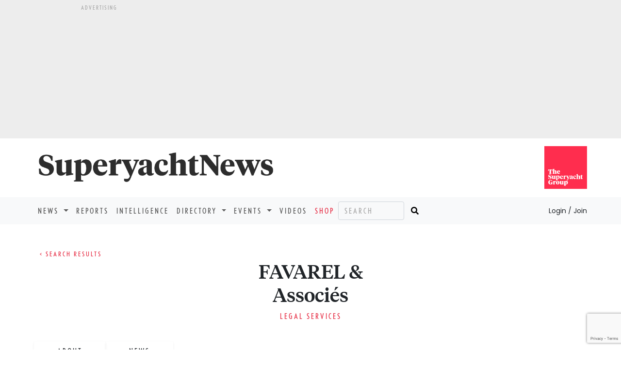

--- FILE ---
content_type: text/html; charset=utf-8
request_url: https://www.superyachtnews.com/directory/profile/903600/favarel--associ%C3%A9s
body_size: 40557
content:
<!doctype html>
<html class="no-js" lang="en" dir="ltr">
<head>
	<meta charset="utf-8">
<meta http-equiv="content-type" content="text/html" charset="UTF-8" />
<meta http-equiv="x-ua-compatible" content="ie=edge">
<meta name="apple-itunes-app" content="app-id=698601443">
<meta name="viewport" content="width=device-width, initial-scale=1.0, maximum-scale=1.0">
<!-- Google Tag Manager -->
<script>(function(w,d,s,l,i){w[l]=w[l]||[];w[l].push({'gtm.start':
new Date().getTime(),event:'gtm.js'});var f=d.getElementsByTagName(s)[0],
j=d.createElement(s),dl=l!='dataLayer'?'&l='+l:'';j.async=true;j.src=
'https://www.googletagmanager.com/gtm.js?id='+i+dl;f.parentNode.insertBefore(j,f);
})(window,document,'script','dataLayer','GTM-5Z32RXK');</script>
<!-- End Google Tag Manager -->
<meta name="author" content="The Superyacht Group">
<meta property="og:site_name" content="Superyacht News" />
<meta http-equiv="Cache-control" content="public">
<link rel="apple-touch-icon" sizes="57x57" href="/ico/apple-icon-57x57.png">
<link rel="apple-touch-icon" sizes="60x60" href="/ico/apple-icon-60x60.png">
<link rel="apple-touch-icon" sizes="72x72" href="/ico/apple-icon-72x72.png">
<link rel="apple-touch-icon" sizes="76x76" href="/ico/apple-icon-76x76.png">
<link rel="apple-touch-icon" sizes="114x114" href="/ico/apple-icon-114x114.png">
<link rel="apple-touch-icon" sizes="120x120" href="/ico/apple-icon-120x120.png">
<link rel="apple-touch-icon" sizes="144x144" href="/ico/apple-icon-144x144.png">
<link rel="apple-touch-icon" sizes="152x152" href="/ico/apple-icon-152x152.png">
<link rel="apple-touch-icon" sizes="180x180" href="/ico/apple-icon-180x180.png">
<link rel="icon" type="image/png" sizes="192x192"  href="/ico/android-icon-192x192.png">
<link rel="icon" type="image/png" sizes="32x32" href="/ico/favicon-32x32.png">
<link rel="icon" type="image/png" sizes="96x96" href="/ico/favicon-96x96.png">
<link rel="icon" type="image/png" sizes="16x16" href="/ico/favicon-16x16.png">
<link rel="icon" type="image/png" href="/ico/favicon.png" />
<link rel="manifest" href="/ico/manifest.json">
<meta name="msapplication-TileColor" content="#ffffff">
<meta name="msapplication-TileImage" content="/ico/ms-icon-144x144.png">
<link href="https://cdn.jsdelivr.net/npm/bootstrap@5.0.1/dist/css/bootstrap.min.css" rel="stylesheet" integrity="sha384-+0n0xVW2eSR5OomGNYDnhzAbDsOXxcvSN1TPprVMTNDbiYZCxYbOOl7+AMvyTG2x" crossorigin="anonymous">
<link rel="stylesheet" href="https://cdnjs.cloudflare.com/ajax/libs/font-awesome/5.15.2/css/all.min.css" integrity="sha512-HK5fgLBL+xu6dm/Ii3z4xhlSUyZgTT9tuc/hSrtw6uzJOvgRr2a9jyxxT1ely+B+xFAmJKVSTbpM/CuL7qxO8w==" crossorigin="anonymous" rel="preload" as="style" />
<link rel="stylesheet" href="/css/style.css?14" />
<link rel="preconnect" href="https://fonts.googleapis.com">
<link rel="preconnect" href="https://fonts.gstatic.com" crossorigin>
<link href="https://fonts.googleapis.com/css2?family=Libre+Baskerville&family=Oswald:wght@700&display=swap" rel="stylesheet">
<script async src="https://www.google.com/recaptcha/api.js?render=6Lcs49saAAAAAOV8YcaGHFukbWQt-ukG_RTDJPR0"></script>
<script type="text/javascript"> _linkedin_partner_id = "3719321"; window._linkedin_data_partner_ids = window._linkedin_data_partner_ids || []; window._linkedin_data_partner_ids.push(_linkedin_partner_id); </script><script type="text/javascript"> (function(l) { if (!l){window.lintrk = function(a,b){window.lintrk.q.push([a,b])}; window.lintrk.q=[]} var s = document.getElementsByTagName("script")[0]; var b = document.createElement("script"); b.type = "text/javascript";b.async = true; b.src = "https://snap.licdn.com/li.lms-analytics/insight.min.js"; s.parentNode.insertBefore(b, s);})(window.lintrk); </script> <noscript> <img height="1" width="1" style="display:none;" alt="" src="https://px.ads.linkedin.com/collect/?pid=3719321&fmt=gif" /> </noscript>
    <meta name="description" content="The Superyacht Group Shop">
    <meta name="google-site-verification" content="3avzNVlOv-2xncOYo_wmMJKqiwAofAWpQqvquW6EkC8" />
    <title>SuperyachtNews.com - Company Directory - FAVAREL & Associés</title>
	<script async='async' src='https://www.googletagservices.com/tag/js/gpt.js'></script>
<script>
  var googletag = googletag || {};
  googletag.cmd = googletag.cmd || [];
</script>

<script>googletag.cmd.push(function() {	googletag.pubads().enableLazyLoad();googletag.defineSlot('/269582516/SYN_index_billboard_970x250', [970, 250], 'div-gpt-ad-1535015281069-0').addService(googletag.pubads());googletag.pubads().enableSingleRequest();googletag.enableServices();});</script>	<link rel="stylesheet" href="/directory/css/style.css?2" />
<script>window.twttr = (function(d, s, id) {
  var js, fjs = d.getElementsByTagName(s)[0],
    t = window.twttr || {};
  if (d.getElementById(id)) return t;
  js = d.createElement(s);
  js.id = id;
  js.src = "https://platform.twitter.com/widgets.js";
  fjs.parentNode.insertBefore(js, fjs);

  t._e = [];
  t.ready = function(f) {
    t._e.push(f);
  };

  return t;
}(document, "script", "twitter-wjs"));</script>
<script src="https://polyfill.io/v3/polyfill.min.js?features=default"></script>
</head>
<body>
	<!-- Google Tag Manager (noscript) -->
<noscript><iframe src="https://www.googletagmanager.com/ns.html?id=GTM-5Z32RXK"
height="0" width="0" style="display:none;visibility:hidden"></iframe></noscript>
<!-- End Google Tag Manager (noscript) -->
	<script defer src="https://consent.cookiefirst.com/banner.js" data-cookiefirst-key="c7148edc-c802-485e-8ab9-c02885f198dd"></script>
		<aside class="container-fluid bg-medium d-none d-lg-block d-print-none">
		<div class="row justify-content-md-center">
			<div class="advert-lg">
				<p class="tiny-text text-uppercase mb-1 mt-2">Advertising</p>
			</div>
		</div>
		<div class="row justify-content-md-center">
			<div class="advert-lg mb-2">
				<div id='div-gpt-ad-1535015281069-0' style="height:250px; width:970px;">
					<script>googletag.cmd.push(function() { googletag.display('div-gpt-ad-1535015281069-0'); });</script>
				</div>
			</div>
		</div>
	</aside>
		<section class="container">
		<div class="row">
			<div class="col pt-4 pb-4 ps-sm-0 text-center text-lg-start">
				<div itemprop="publisher" itemscope itemtype="https://schema.org/Organization">
					<a itemprop="url" href="/">
						<span itemprop="logo" itemscope itemtype="https://schema.org/ImageObject">
							<img loading="lazy" itemprop="url" src="/img/superyachtnewslogo.png" width="500" height="73" alt="SuperyachtNews" class="img-fluid">
							<meta itemprop="width" content="500">
							<meta itemprop="height" content="73">
							<meta itemprop="fileFormat" content="image/png">
						</span>   
					</a>
					<meta itemprop="name" content="Superyacht News">
				</div>
			</div>
			<div class="col d-none d-md-block text-end m-0 mt-md-3 mb-md-3 g-0">
				<a href="https://www.thesuperyachtgroup.com" target="_blank"><img loading="lazy" itemprop="url" src="/img/tsyglogo.svg" width="88" height="88" alt="The Superyacht Group" class="img-fluid"></a>
			</div>
		</div>
	</section>
	
	<nav class="navbar navbar-expand-lg navbar-light bg-light font-nobel text-uppercase">
	  <div class="container g-sm-0">
	    <button class="navbar-toggler" type="button" data-bs-toggle="collapse" data-bs-target="#navbarSupportedContent" aria-controls="navbarSupportedContent" aria-expanded="false" aria-label="Toggle navigation">
	      <span class="navbar-toggler-icon"></span>
	    </button>
	    <div class="collapse navbar-collapse" id="navbarSupportedContent">
	      <ul class="navbar-nav mb-2 mb-lg-0">

	        <!-- li class="nav-item">
	          <a class="nav-link active" aria-current="page" href="#">Home</a>
	        </li -->

	        <li class="nav-item dropdown">
	          <a class="nav-link dropdown-toggle" href="#" id="navbarDropdown" role="button" data-bs-toggle="dropdown" aria-expanded="false">
	            News
	          </a>
	          <ul class="dropdown-menu" aria-labelledby="navbarDropdown">
	            <li><a class="dropdown-item" href="/business">Business</a></li>
	            <li><a class="dropdown-item" href="/technology">Technology</a></li>
	            <li><a class="dropdown-item" href="/fleet">Fleet</a></li>
	            <li><a class="dropdown-item" href="/operations">Operations</a></li>
	            <li><a class="dropdown-item" href="/owner">Owner</a></li>
	            <li><a class="dropdown-item" href="/thesuperyachtforum">Events</a></li>
	            <li><a class="dropdown-item" href="/press-releases">Press Releases</a></li>
	          </ul>
	        </li>

	        <li class="nav-item">
	          <a class="nav-link" href="/reports">Reports</a>
	        </li>

	        <li class="nav-item">
	          <a class="nav-link" href="/intelligence">Intelligence</a>
	        </li>

	        <li class="nav-item dropdown">
	          <a class="nav-link dropdown-toggle" href="#" id="navbarDropdown" role="button" data-bs-toggle="dropdown" aria-expanded="false">
	            Directory
	          </a>
	          <ul class="dropdown-menu" aria-labelledby="navbarDropdown">
	            <li><a class="dropdown-item" href="/directory/?reset">Companies</a></li>
	            <li><a class="dropdown-item" href="/directory/addbusiness">Add a business</a></li>
	            <li><a class="dropdown-item" href="/directory/account">Your listing</a></li>
	          </ul>
	        </li>

	        <li class="nav-item dropdown">
	          <a class="nav-link dropdown-toggle" href="#" id="navbarDropdown" role="button" data-bs-toggle="dropdown" aria-expanded="false">
	            Events
	          </a>
	          <ul class="dropdown-menu" aria-labelledby="navbarDropdown">
	            <li><a class="dropdown-item" href="/calendarofevents">All Events</a></li>
	            <!-- li><a class="dropdown-item" href="/thesuperyachtforum/register">Register</a></li -->
	            <!-- li><a class="dropdown-item" href="/thesuperyachtforum/programme">Programme</a></li -->
	            <!-- li><a class="dropdown-item" href="/calendarofevents/10432/the-superyacht-captains-forum">Superyacht Captains Forum</a></li -->
	            <!-- li><a class="dropdown-item" href="https://thebalearicsuperyachtforum.com/?utm_source=superyacht&utm_medium=events_menu_n&utm_campaign=forum_2024" target="_blank" rel="nofollow">The Balearic Superyacht Forum</a></li -->
	            <li><a class="dropdown-item" href="http://www.metstrade.com/thesuperyachtforum" target="_blank" rel="nofollow">The Superyacht Forum</a></li>	            
	            <!-- li><a class="dropdown-item" href="/thesuperyachtforum/faqs">FAQs</a></li -->
	            <!-- li><a class="dropdown-item" href="/thesuperyachtforum/partners">Partners</a></li -->
	            <!-- li><a class="dropdown-item" href="/calendarofevents">Calendar</a></li -->
	            <!-- li><a class="dropdown-item" href="/thesuperyachtforum/webinars">On-Demand</a></li -->
	            <!--li><a class="dropdown-item" href="/monaco">Monaco Yacht Show</a></li-->
	            <!--li><a class="dropdown-item" href="/pacifictour">Pacific Tour</a></li-->
	            <!--li><a class="dropdown-item" href="/thesuperyachtforum/livetour">Live Tour</a></li-->
	            <!--li><a class="dropdown-item" href="/thesuperyachtforum/speakers">Speakers</a></li-->
	            <!--li><a class="dropdown-item" href="/thesuperyachtforum/useful-info">Useful info</a></li-->
	          </ul>
	        </li>

	        <li class="nav-item">
	          <a class="nav-link" href="/videos">Videos</a>
	        </li>

	        <li class="nav-item">
	          <a class="nav-link color-tsgred" href="/shop">Shop</a>
	        </li>

				      </ul>
	      <form id="search" class="d-flex" action="/search">
	        <input class="form-control bg-transparent me-2 font-nobel text-uppercase d-inline d-lg-none d-xl-inline" name="searchphrase" type="text" placeholder="Search" aria-label="Search">
	        <button class="border-0 bg-light" type="submit"><i class="fas fa-search"></i></button>
	      </form>
	      <div class="ms-auto">
					      <a class="ps-0 pe-0 dropdown-item font-poppins text-capitalize text-dark" href="/login" style="letter-spacing:normal;background-color:transparent;"><small>Login / Join</small></a>
		    		  </div>
	    </div>
	  </div>
	</nav>	<input id="companyid" type="hidden" value="903600" />
	<div class="main pb-5">
		<div class="container border border-3 border-dark border-top-0 border-end-0 border-start-0 mb-2">
			<div class="row mt-5">
				<div class="col">
					<a id="searchresultsbutton" class="font-nobel text-uppercase text-decoration-none color-tsgred" href="/directory"><small>&lt;  Search results</small></a>
				</div>
			</div>
			
			<div class="row d-flex align-items-center">
				<div class="col-4 d-sm-block">
					<a id="prevbutton" class="d-none text-decoration-none font-poppins" href=""><small>&lt; Previous Company</small></a>
				</div>
				<div class="col-4 text-center">
					<h1>FAVAREL & Associés</h1>
					<p class="font-nobel text-uppercase color-tsgred mt-2">
					<a class="text-decoration-none" href="/directory/?category=1193">Legal Services</a><br />					</p>
				</div>
				<div class="col-4 d-sm-block text-end mt-3">
					<a id="nextbutton" class="d-none text-decoration-none font-poppins" href=""><small>Next Company &gt;</small></a>
				</div>
			</div>

			<div class="row mt-4 mb-5">
				<div class="col g-sm-0">
					
					<ul class="nav nav-tabs border-0" id="tabs" role="tablist">
						<li class="nav-item" role="presentation">
							<button class="nav-link active font-nobel ps-5 pe-5 text-uppercase text-decoration-none text-dark" id="about-tab" data-bs-toggle="tab" data-bs-target="#about" type="button" role="tab" aria-controls="about" aria-selected="true">About</button>
						</li>
						<li id="productsnav" class="nav-item d-none" role="presentation">
							<button class="nav-link font-nobel ps-5 pe-5 text-uppercase text-decoration-none text-dark" id="products-tab" data-bs-toggle="tab" data-bs-target="#products" type="button" role="tab" aria-controls="products" aria-selected="false">Products</button>
						</li>
						<li id="medianav" class="nav-item d-none" role="presentation">
							<button class="nav-link font-nobel ps-5 pe-5 text-uppercase text-decoration-none text-dark" id="media-tab" data-bs-toggle="tab" data-bs-target="#media" type="button" role="tab" aria-controls="media" aria-selected="false">Media</button>
						</li>
						<li id="newsnav" class="nav-item d-none" role="presentation">
							<button class="nav-link font-nobel ps-5 pe-5 text-uppercase text-decoration-none text-dark" id="news-tab" data-bs-toggle="tab" data-bs-target="#news" type="button" role="tab" aria-controls="news" aria-selected="false">News</button>
						</li>
					</ul>
				</div>
			</div>
		</div>

		
		<div class="tab-content" id="profilecontent">
			<div class="tab-pane fade show active" id="about" role="tabpanel" aria-labelledby="about-tab">
				<div class="container">
					<div class="row">
						<div class="col g-sm-0">
							<h2 class="font-nobel text-uppercase fs-5">About</h2>
						</div>
					</div>

					<div class="row">
						<div class="col-12 col-md-6 col-lg-4 g-sm-0">
							<p class="font-nobel text-uppercase fs-5 color-tsgred mb-0">Country:</p>
							<h3 class="font-mfred text-uppercase"><a class="text-decoration-none" href="/directory/?country=France">France</a></h3>
						</div>

						<div class="col-12 col-md-6 col-lg-4 g-sm-0">
							<p class="font-nobel text-uppercase fs-5 color-tsgred mb-0">Category:</p>
							<h3 class="font-mfred text-uppercase me-0 me-md-5">
								<a class="text-decoration-none" href="/directory/?category=1193">Legal Services</a>							</h3>
						</div>

						<div class="col-12 col-md-6 col-lg-4 g-sm-0">
							<p class="font-nobel text-uppercase fs-5 color-tsgred mb-0">Website:</p>
							<h3 class="font-mfred text-uppercase"><a href="http://www.favarel-associes.com/" rel="nofollow" class="text-decoration-none" target="_blank">http://www.favarel-associes.com/</a></h3>
						</div>
					</div>
					
					<div class="row col-8 mt-4">
						<div id="description" class="col g-sm-0 font-poppins">
							<style type="text/css" isprelink="true">@import url(http://www.superyachtnews.com/isadmin/CuteEditor_Files/Style/SyntaxHighlighter.css)</style>
<style type="text/css" isprelink="true">@import url(http://www.superyachtnews.com/isadmin/CuteEditor_Files/Style/SyntaxHighlighter.css)</style>
<style type="text/css" isprelink="true">@import url(http://www.superyachtnews.com/isadmin/CuteEditor_Files/Style/SyntaxHighlighter.css)</style>
<p class="p1">Since 1997 we have been dealing with the negotiation and drafting of international construction and sales contracts, especially for luxury megayachts. We also deal with complex public contracts in relation with coastal and port developments (marinas and shipyards). Our team speaks French, English, Spanish and Russian.</p>						</div>
					</div>
				</div>

				
				<div class="container border border-3 border-dark border-bottom-0 border-end-0 border-start-0 mb-2 g-sm-0">
					<div class="row">
						<div class="col">
							<h2 class="font-nobel text-uppercase fs-5 pt-2">Contact</h2>
						</div>
					</div>

					<div class="row">
						<div class="col mt-3 ft-sm g-sm-0">
							<ul class="nav nav-tabs border-0 mb-3" id="contacttabs" role="tablist">
																	<li class="nav-item" role="presentation">
																					<button class="btn btn-link active font-poppins d-inline text-decoration-none pt-0 btn-updatemap" id="address1-tab" data-bs-toggle="tab" data-bs-target="#address1" type="button" role="tab" aria-controls="address1" aria-selected="true" data-locationid="1" data-lat="" data-lng="" data-address="18+quai+de+Rive-Neuve%3Cbr+%2F%3EMarseille%3Cbr+%2F%3E13007">Marseille France                                                                                              </button>
																			</li>
															</ul>
						</div>
					</div>

					<div class="tab-content" id="contactcontent">
															<div class="tab-pane fade show active" id="address1" role="tabpanel" aria-labelledby="address1">
										<div class="row">
											<div class="col-12 col-md-9 col-lg-7">
												<h3 class="font-nobel text-uppercase fs-6 color-tsgred">Address:</h3>
												18 quai de Rive-Neuve<br />Marseille<br />13007	
												<h3 class="font-nobel text-uppercase fs-6 color-tsgred pt-4">Contacts:</h3>
								<input type="hidden" id="flid" value="1" />									<div class="row mb-3">
										<div class="col-3 pt-2">
											<img src="/img/user-default.png" class="img-fluid w-100 profilephoto" />
										</div>
										<div class="col-9 g-0">
											<table class="border-none" cellpadding="7">
												<tbody>
													<tr><td><strong>Name:</strong></td><td>Béatrice Favarel</td></tr>
													<tr><td><strong>Tel:</strong></td><td><a class="text-decoration-none" href="tel:33 (0)4 91 13 03 03" ref="nofollow">33 (0)4 91 13 03 03</a></td></tr>
													<tr><td><strong>Email:</strong></td><td><a class="text-decoration-none" href="mailto:beatrice@favarel-associes.fr" ref="nofollow">beatrice@favarel-associes.fr</a></td></tr>
													<tr><td><strong>Website:</strong></td><td><a class="text-decoration-none" href="http://www.favarel-associes.com/" rel="nofollow" target="_blank">http://www.favarel-associes.com/</a></td></tr>
												</tbody>
											</table>
										</div>
									</div>
									
									
										</div>
										<div class="col-12 col-md-3 col-lg-5">
											<div id="map1" class="h-100"></div>
										</div>
									</div>
								</div>
										</div>
				</div>

							</div>

			<div class="tab-pane fade" id="products" role="tabpanel"><div id="noproducts" class="d-none"></div></div><div class="tab-pane fade" id="media" role="tabpanel"><div id="nomedia" class="d-none"></div></div>			
			<div class="tab-pane fade" id="news" role="tabpanel" aria-labelledby="news-tab">
				<div class="container">
					<div id="newscontent" class="row">
						<div class="col g-sm-0">
							<h2 class="font-nobel text-uppercase fs-5 pt-2">News summary</h2>
						</div>
	
						<div class="row row-cols-1 row-cols-sm-2 row-cols-md-3 row-cols-lg-4 g-2">
		
							<p id="nonews" class="font-poppins text-muted g-sm-0 ps-3 ps-sm-0"><em>No news</em></p>						</div>

											</div>
					
									</div>
				
			</div>
		</div>
		

	</div>
	<div class="bg-tsgdarkbrown" id="APP">
		<div class="container ps-sm-0 pe-sm-0 pt-3 pb-3 d-lg-flex flex-row justify-content-space-between">
			<div class="row flex-fill">
				<div class="col-12 col-md-5 col-lg-3">
					<div class="d-flex flex-row justify-content-space-between">
						<nav class="col d-flex flex-column">
							<a href="/" class="text-decoration-none color-white font-nobel text-uppercase mb-1">Home</a>
							<a href="/business" class="text-decoration-none color-white font-nobel text-uppercase mb-1">Business</a>
							<a href="/technology" class="text-decoration-none color-white font-nobel text-uppercase mb-1">Technology</a>
							<a href="/fleet" class="text-decoration-none color-white font-nobel text-uppercase mb-1">Fleet</a>
							<a href="/operations" class="text-decoration-none color-white font-nobel text-uppercase mb-1">Operations</a>
							<a href="/owner" class="text-decoration-none color-white font-nobel text-uppercase mb-1">Owner</a>
							<a href="/press-releases" class="text-decoration-none color-white font-nobel text-uppercase mb-1 text-nowrap">Press releases</a>
							<a href="/intelligence" class="text-decoration-none color-white font-nobel text-uppercase mb-1">Intelligence</a>
							<a href="/syindex" class="text-decoration-none color-white font-nobel text-uppercase mb-1">Index</a>
							<a href="/thesuperyachtforum" class="text-decoration-none color-white font-nobel text-uppercase mb-1">Events</a>
							<a href="/shop" class="text-decoration-none color-white font-nobel text-uppercase mb-1">Shop</a>
						</nav>
				
						<nav class="col d-flex flex-column">
							<a href="https://www.thesuperyachtgroup.com/contact-us" target="_blank" class="text-decoration-none color-white font-nobel text-uppercase mb-1">Contact us</a>
							<span data-bs-toggle="modal" data-bs-target="#mediapackmodal" class="text-decoration-none color-white font-nobel text-uppercase mb-1 clickable">Advertise</span>
							<a href="https://www.thesuperyachtgroup.com/privacy-policy" target="_blank" class="text-decoration-none color-white font-nobel text-uppercase mb-1 text-nowrap">Privacy Policy</a>
							<a href="https://www.thesuperyachtgroup.com/terms-and-conditions" target="_blank" class="text-decoration-none color-white font-nobel text-uppercase mb-1 text-nowrap">T&amp;C's</a>
							<a href="https://www.thesuperyachtgroup.com/home" target="_blank" class="text-decoration-none color-white font-nobel text-uppercase mb-1 text-nowrap">The Superyacht Group</a>
							<a href="https://thesuperyachtagency.com/home" target="_blank" class="text-decoration-none color-white font-nobel text-uppercase mb-1 text-nowrap">Superyacht Agency</a>
						</nav>
					</div>
				</div>
				
				<div class="col-12 col-md-7 col-lg-3 offset-lg-1 pt-3 pt-md-0">
										<form id="bulletinsignup-links" name="bulletinsignup-links" class="bulletinsignup">
						<input type="hidden" name="formname" id="bulletinsignup-links">
						<input type="hidden" name="recaptchaResponse" id="recaptchaResponse-bulletinsignup-links">
						<div class="text-center">
							<h5 class="font-tiempos color-white"><strong>Sign up for<br>SuperyachtNews<span class="color-tsgred">week</span>!</strong></h5>
							<p class="color-white"><small><span class="font-tiempos">Get the latest weekly news, in-depth reports, intelligence, and strategic insights, delivered directly from The Superyacht Group's editors and market analysts.</span></small></p>
						</div>
						<div class="d-flex flex-row align-items-center">
							<div class="mb-3 pe-1 flex-fill">
							  <input type="text" class="form-control" id="fullname" name="fullname" placeholder="Name" required="" maxlength="20" onkeyup="bulletinFormLinksKeyPressed();">
							</div>
							<div class="mb-3 flex-fill">
							  <label for="company" class="form-label d-none">Company</label>
							  <input type="text" class="form-control" id="company" name="company" placeholder="Company" required="" maxlength="20" onkeyup="bulletinFormLinksKeyPressed();">
							</div>
						</div>
						<div class="mb-3">
						  <input type="email" class="form-control" id="emailaddress" name="emailaddress" placeholder="Email" required="" maxlength="45" onkeyup="bulletinFormLinksKeyPressed();">
						</div>

						<div class="d-none">
			                <input class="checkbox" name="marketing[]" value="newsletter" type="checkbox" checked="checked">
						</div>

						<div class="text-center">
							<div class="d-flex flex-row align-items-center">
								<button id="" type="button" class="btn bg-white color-tsgred font-nobel text-uppercase btn-bulletinsignup invisible" data-formname="bulletinsignup-links" data-tracking="bulletinsignup-links" data-submit="recaptcha">Sign&nbsp;up</button>
							</div>
						</div>
					</form>
									</div>
				
				<div class="col-12 col-md-12 col-lg-3 offset-lg-1 d-block d-sm-flex flex-lg-column flex-md-row pt-3 pt-lg-0">
					<div class="">
						<h5 class="font-tiempos color-white mt-0">The SuperyachtNews App</h5>
						<div class="d-flex flex-row">
							<a href="https://itunes.apple.com/gb/app/superyacht-news/id698601443?mt=8" target="_blank" class="me-1"><img loading="lazy" src="/img/apple-appstore.png" border="0" class="mb-1" /></a>
							<a href="https://play.google.com/store/apps/details?id=com.thesuperyachtgroup.superyachtnews&hl=en" target="_blank"><img loading="lazy" src="/img/google-play.png" border="0" class="mb-1" /></a>
						</div>		
					</div>
					<div class="ms-0 mt-3 mt-sm-0 ms-sm-5 ms-lg-0">
						<p class="color-white mb-0 d-md-block">Follow us on</p>
						<div class="d-flex flex-row">
							<a href="https://twitter.com/superyachtnews" target="_blank" class="pe-2"><svg width="20" height="20" viewBox="0 0 274 223" version="1.1" xmlns="http://www.w3.org/2000/svg" xmlns:xlink="http://www.w3.org/1999/xlink" xml:space="preserve" style="fill-rule:evenodd;clip-rule:evenodd;stroke-linejoin:round;stroke-miterlimit:1.41421;"><g><path d="M273.39,27.123c-10.059,4.461 -20.869,7.477 -32.215,8.832c11.581,-6.941 20.473,-17.933 24.662,-31.031c-10.837,6.428 -22.841,11.096 -35.617,13.611c-10.232,-10.901 -24.809,-17.713 -40.941,-17.713c-30.977,0 -56.091,25.114 -56.091,56.088c0,4.397 0.497,8.677 1.453,12.783c-46.616,-2.339 -87.945,-24.669 -115.609,-58.604c-4.828,8.284 -7.594,17.919 -7.594,28.198c0,19.459 9.902,36.627 24.952,46.686c-9.194,-0.291 -17.843,-2.815 -25.405,-7.016c-0.004,0.235 -0.005,0.469 -0.005,0.705c0,27.176 19.334,49.847 44.993,54.998c-4.707,1.282 -9.662,1.967 -14.777,1.967c-3.614,0 -7.128,-0.351 -10.553,-1.006c7.138,22.284 27.852,38.5 52.396,38.953c-19.197,15.043 -43.381,24.01 -69.66,24.01c-4.527,0 -8.992,-0.265 -13.379,-0.783c24.822,15.914 54.304,25.199 85.979,25.199c103.169,0 159.585,-85.467 159.585,-159.586c0,-2.431 -0.054,-4.85 -0.162,-7.256c10.957,-7.908 20.468,-17.787 27.988,-29.035Z" style="fill:#fff;fill-rule:nonzero;"/></g></svg></a>
							<a href="https://www.facebook.com/SuperyachtNews.TSG" target="_blank" class="pe-2"><svg width="20" height="20" viewBox="0 0 835 835" version="1.1" xmlns="http://www.w3.org/2000/svg" xmlns:xlink="http://www.w3.org/1999/xlink" xml:space="preserve" style="fill-rule:evenodd;clip-rule:evenodd;stroke-linejoin:round;stroke-miterlimit:1.41421;"><path d="M788.013,0l-741.982,0c-25.428,0 -46.031,20.603 -46.031,46.031l0,741.982c0,25.421 20.603,46.031 46.031,46.031l399.456,0l0,-322.985l-108.69,0l0,-125.875l108.69,0l0,-92.828c0,-107.728 65.797,-166.387 161.897,-166.387c46.032,0 85.597,3.428 97.125,4.959l0,112.581l-66.65,0.032c-52.265,0 -62.384,24.834 -62.384,61.278l0,80.365l124.647,0l-16.231,125.875l-108.416,0l0,322.985l212.538,0c25.421,0 46.031,-20.61 46.031,-46.031l0,-741.982c0,-25.428 -20.61,-46.031 -46.031,-46.031Z" style="fill:#fff;fill-rule:nonzero;"/></svg></a>
							<a href="https://www.linkedin.com/company/the-superyacht-group" target="_blank" class="pe-2"><svg width="21" height="21" viewBox="0 0 451 450" version="1.1" xmlns="http://www.w3.org/2000/svg" xmlns:xlink="http://www.w3.org/1999/xlink" xml:space="preserve" style="fill-rule:evenodd;clip-rule:evenodd;stroke-linejoin:round;stroke-miterlimit:1.41421;"><path d="M383.463,383.459l-66.701,0l0,-104.434c0,-24.903 -0.456,-56.941 -34.684,-56.941c-34.728,0 -40.059,27.128 -40.059,55.138l0,106.237l-66.685,0l0,-214.753l64.016,0l0,29.344l0.894,0c8.912,-16.884 30.681,-34.684 63.153,-34.684c67.587,0 80.066,44.484 80.066,102.3l0,117.793ZM100.109,139.35c-21.39,0 -38.706,-17.344 -38.706,-38.706c0,-21.347 17.316,-38.688 38.706,-38.688c21.338,0 38.679,17.341 38.679,38.688c0,21.362 -17.341,38.706 -38.679,38.706ZM133.469,383.459l-66.747,0l0,-214.753l66.747,0l0,214.753ZM416.703,0l-383.487,0c-18.325,0 -33.216,14.525 -33.216,32.428l0,385.103c0,17.922 14.891,32.469 33.216,32.469l383.487,0c18.356,0 33.309,-14.547 33.309,-32.469l0,-385.103c0,-17.903 -14.953,-32.428 -33.309,-32.428Z" style="fill:#fff;fill-rule:nonzero;"/></svg></a>
							<a href="https://www.instagram.com/thesuperyachtgroup/" target="_blank" class="pe-2"><svg width="20" height="20" viewBox="0 0 24 24" version="1.1" xmlns="http://www.w3.org/2000/svg" xmlns:xlink="http://www.w3.org/1999/xlink" xml:space="preserve" style="fill-rule:evenodd;clip-rule:evenodd;stroke-linejoin:round;stroke-miterlimit:1.41421;"><use xlink:href="#_Image1" x="0" y="0" width="24px" height="24px"/><defs><image id="_Image1" width="24px" height="24px" xlink:href="[data-uri]"/></defs></svg></a>
						</div>
					</div>
				</div>
			</div>
		</div>
	</div>
	<div class="modal fade" id="mediapackmodal" data-bs-backdrop="static" data-bs-keyboard="true" tabindex="-1" aria-labelledby="modalMediaPackTitle" aria-hidden="true">
  <div class="modal-dialog modal-dialog-centered">
	<form id="mediapackrequest" name="mediapackrequest">
		<fieldset>
		    <div class="modal-content bg-light">
		      <div id="modalMediaPackTitle" class="text-center pt-3">
		        <h5 class="modal-title text-dark" id="staticBackdropLabel"><strong>Media Pack Request</strong></h5>
		      </div>
		      <div class="modal-body">
				<div class="col mb-2">
					<label for="fullname" class="hide-element">Full name</label>
					<input class="form-control" name="fullname" id="fullnamemediapack" type="text" value="" required="" maxlength="25" placeholder="Full name *" />
				</div>
				
				<div class="col mb-2">
					<label for="emailaddress" class="hide-element">Email</label>
					<input class="form-control" name="emailaddress" id="emailaddressmediapack" type="email" value="" required="" maxlength="75" placeholder="Email address *" />
				</div>
				
				<div class="col mb-2">
					<label for="company" class="hide-element">Company</label>
					<input class="form-control" name="company" id="companymediapack" type="text" value="" required="" maxlength="25" placeholder="Company *" />
				</div>
				
				<div class="col mb-2">
					<label for="jobtitle" class="hide-element">Position</label>
					<input class="form-control" name="jobtitle" id="jobtitlemediapack" type="text" value="" required="" maxlength="25" placeholder="Position *" />
				</div>

                <div id="marketingpreferenceschoices" class="checkbox">
	                <p class="text-dark"><small>Please select exactly what you would like to receive from us by ticking the boxes below:</small></p>
                    <div class="checkbox-inline">
                        <label for="marketing-prefs-0" class="text-dark"><input class="checkbox" name="marketing[]" id="marketing-prefs-0" value="newsletter" type="checkbox">&nbsp;&nbsp;Weekly SuperyachtNews Bulletin</label>
                    </div>

                    <div class="checkbox-inline">
                        <label for="marketing-prefs-1" class="text-dark"><input class="checkbox" name="marketing[]" id="marketing-prefs-1" value="surveys" type="checkbox">&nbsp;&nbsp;Surveys</label>
                    </div>

                    <div class="checkbox-inline">
                        <label for="marketing-prefs-2" class="text-dark"><input class="checkbox" name="marketing[]" id="marketing-prefs-2" value="events" type="checkbox">&nbsp;&nbsp;Events Updates</label>
                    </div>

                    <div class="checkbox-inline">
                        <label for="marketing-prefs-3" class="text-dark"><input class="checkbox" name="marketing[]" id="marketing-prefs-3" value="subscriptions" type="checkbox">&nbsp;&nbsp;Subscription Offers</label>
                    </div>

                    <div class="checkbox-inline">
                        <label for="marketing-prefs-4" class="text-dark"><input class="checkbox" name="marketing[]" id="marketing-prefs-4" value="advertising" type="checkbox">&nbsp;&nbsp;Advertising Opportunities</label>
                    </div>

                    <div class="checkbox-inline">
                        <label for="marketing-prefs-5" class="text-dark"><input class="checkbox" name="marketing[]" id="marketing-prefs-5" value="optout-all" type="checkbox">&nbsp;&nbsp;Unsubscribe</label>
                    </div>
                </div>
		      </div>
		      <div class="modal-footer">
		        <button id="btn-closemediapackrequest" type="button" class="btn bg-tsgred font-nobel text-uppercase" data-bs-dismiss="modal">Cancel</button>
		        <button type="submit" class="btn bg-tsgred font-nobel text-uppercase">Submit</button>
		      </div>
		    </div>
		</fieldset>
	</form>
  </div>
</div><div class="modal fade" id="loginmodal" data-bs-backdrop="static" data-bs-keyboard="true" tabindex="-1" aria-labelledby="modalTitleMessage" aria-hidden="true">
  <div class="modal-dialog modal-dialog-centered">
    <div class="modal-content bg-light">
      <div id="modalTitleMessage" class="text-center pt-3">
        <h5 class="modal-title text-dark" id="staticBackdropLabel"><strong>Membership Login</strong></h5>
      </div>
      <div class="modal-body text-center">
	    <p class="text-dark"><em>To view our digital library and complete intelligence data, please login below</em><br />Alternatively please <a href="/shop" class="color-tsgred text-decoration-none">join here</a></p>
		<form id="loginform" name="loginform" method="post" action="/login">
			<input type="hidden" name="viewurl" id="viewurl" value="https://www.superyachtnews.com/directory/profile/903600/favarel--associ�s">
			<input type="hidden" name="destination" id="destination" value="">
			<fieldset>
				<div class="col mb-2">
					<label for="email" class="hide-element">Email</label>
					<input class="form-control" name="email" id="email" type="email" value="" required="" maxlength="75" placeholder="Email address" />
				</div>
				
				<div class="col mb-2">
					<label for="password" class="hide-element">Pasword</label>
					<input class="form-control" name="password" id="password" type="password" value="" required="" maxlength="15" placeholder="Password" />
				</div>
			</fieldset>
		</form>
      </div>
      <div class="modal-footer">
        <button type="button" class="btn bg-tsgred font-nobel text-uppercase" data-bs-dismiss="modal">Cancel</button>
        <a href="/forgot-password" class="btn bg-tsgred font-nobel text-uppercase">Forgot&nbsp;password</a>
        <button id="btn-submit" type="button" class="btn bg-tsgred font-nobel text-uppercase">Submit</button>
      </div>
    </div>
  </div>
</div>	<footer class="bg-tsggray">
		<div class="container pt-3 pb-3 pt-lg-5 pb-lg-5 g-0">
			<div class="row">
				<div class="d-lg-flex justify-content-lg-between align-content-middle align-items-center g-0">
					<div class="col text-sm-center ms-5 me-5 ms-md-0 me-md-0">
						<img loading="lazy" src="/img/superyachtnewslogo-white.svg" width="500" height="73" alt="SuperyachtNews" class="img-fluid" />
					</div>
					<div class="col text-center">
						<p class="color-white font-nobel text-uppercase"><small>Part of The Superyacht Group</small></p>
						<a href="https://www.thesuperyachtgroup.com" target="_blank"><img loading="lazy" src="/img/tsyglogo.svg" width="80" height="80" alt="The Superyacht Group" class="img-fluid" /></a>
					</div>
					<div class="col text-sm-center mt-3 mt-lg-auto">
						<div class="d-flex justify-content-lg-end justify-content-center">
							<p class="text-white font-nobel tiny-text text-uppercase">&copy; 2025 SuperyachtNews.com</p>
						</div>
					</div>
				</div>
			</div>
		</div>
	</footer> 
	<div class="modal fade" id="showmessage" data-bs-backdrop="false" data-bs-keyboard="false" tabindex="-1" aria-labelledby="modalTitleMessage" aria-hidden="true">
  <div class="modal-dialog modal-dialog-centered">
    <div class="modal-content">
      <div id="modalTitleMessage" class="modal-header">
        <h5 class="modal-title" id="showmessagetitle">SuperyachtNews.com</h5>
        <button type="button" class="btn-close btn-close-white" data-bs-dismiss="modal" aria-label="Close"></button>
      </div>
      <div id="message" class="modal-body"></div>
      <div class="modal-footer">
        <button id="closemessage" type="button" class="btn bg-white color-tsgred font-nobel text-uppercase" data-bs-dismiss="modal">OK</button>
      </div>
    </div>
  </div>
</div>		<script src="https://cdn.jsdelivr.net/npm/bootstrap@5.0.1/dist/js/bootstrap.min.js" defer></script>
		<script src="/js/noframework.waypoints.min.js" async></script>
	<script src="/js/velocity.min.js" async></script>
		<script src="/js/script.js?76" defer></script>
		<script type="text/javascript">
	/* <![CDATA[ */
	var google_conversion_id = 881474748;
	var google_custom_params = window.google_tag_params;
	var google_remarketing_only = true;
	/* ]]> */
	</script>
	<script type="text/javascript" src="//www.googleadservices.com/pagead/conversion.js">
	</script>
	<noscript>
	<div style="display:inline;">
	<img height="1" width="1" style="border-style:none;" alt="" src="//googleads.g.doubleclick.net/pagead/viewthroughconversion/881474748/?guid=ON&amp;script=0"/>
	</div>
	</noscript>
	<script type="text/javascript"> _linkedin_partner_id = "3719321"; window._linkedin_data_partner_ids = window._linkedin_data_partner_ids || []; window._linkedin_data_partner_ids.push(_linkedin_partner_id); </script><script type="text/javascript"> (function(l) { if (!l){window.lintrk = function(a,b){window.lintrk.q.push([a,b])}; window.lintrk.q=[]} var s = document.getElementsByTagName("script")[0]; var b = document.createElement("script"); b.type = "text/javascript";b.async = true; b.src = "https://snap.licdn.com/li.lms-analytics/insight.min.js"; s.parentNode.insertBefore(b, s);})(window.lintrk); </script> <noscript> <img height="1" width="1" style="display:none;" alt="" src="https://px.ads.linkedin.com/collect/?pid=3719321&fmt=gif" /> </noscript>	<script src="/directory/js/script.js?2" defer></script>
<script src="https://maps.googleapis.com/maps/api/js?key=AIzaSyAyHsebDjZYFxJ2O7HJ0TMCj_tWLpNy9zA&callback=initMap&v=weekly" defer></script>
</body>
</html>

--- FILE ---
content_type: text/html; charset=utf-8
request_url: https://www.google.com/recaptcha/api2/anchor?ar=1&k=6Lcs49saAAAAAOV8YcaGHFukbWQt-ukG_RTDJPR0&co=aHR0cHM6Ly93d3cuc3VwZXJ5YWNodG5ld3MuY29tOjQ0Mw..&hl=en&v=naPR4A6FAh-yZLuCX253WaZq&size=invisible&anchor-ms=20000&execute-ms=15000&cb=buppx8klna1s
body_size: 45034
content:
<!DOCTYPE HTML><html dir="ltr" lang="en"><head><meta http-equiv="Content-Type" content="text/html; charset=UTF-8">
<meta http-equiv="X-UA-Compatible" content="IE=edge">
<title>reCAPTCHA</title>
<style type="text/css">
/* cyrillic-ext */
@font-face {
  font-family: 'Roboto';
  font-style: normal;
  font-weight: 400;
  src: url(//fonts.gstatic.com/s/roboto/v18/KFOmCnqEu92Fr1Mu72xKKTU1Kvnz.woff2) format('woff2');
  unicode-range: U+0460-052F, U+1C80-1C8A, U+20B4, U+2DE0-2DFF, U+A640-A69F, U+FE2E-FE2F;
}
/* cyrillic */
@font-face {
  font-family: 'Roboto';
  font-style: normal;
  font-weight: 400;
  src: url(//fonts.gstatic.com/s/roboto/v18/KFOmCnqEu92Fr1Mu5mxKKTU1Kvnz.woff2) format('woff2');
  unicode-range: U+0301, U+0400-045F, U+0490-0491, U+04B0-04B1, U+2116;
}
/* greek-ext */
@font-face {
  font-family: 'Roboto';
  font-style: normal;
  font-weight: 400;
  src: url(//fonts.gstatic.com/s/roboto/v18/KFOmCnqEu92Fr1Mu7mxKKTU1Kvnz.woff2) format('woff2');
  unicode-range: U+1F00-1FFF;
}
/* greek */
@font-face {
  font-family: 'Roboto';
  font-style: normal;
  font-weight: 400;
  src: url(//fonts.gstatic.com/s/roboto/v18/KFOmCnqEu92Fr1Mu4WxKKTU1Kvnz.woff2) format('woff2');
  unicode-range: U+0370-0377, U+037A-037F, U+0384-038A, U+038C, U+038E-03A1, U+03A3-03FF;
}
/* vietnamese */
@font-face {
  font-family: 'Roboto';
  font-style: normal;
  font-weight: 400;
  src: url(//fonts.gstatic.com/s/roboto/v18/KFOmCnqEu92Fr1Mu7WxKKTU1Kvnz.woff2) format('woff2');
  unicode-range: U+0102-0103, U+0110-0111, U+0128-0129, U+0168-0169, U+01A0-01A1, U+01AF-01B0, U+0300-0301, U+0303-0304, U+0308-0309, U+0323, U+0329, U+1EA0-1EF9, U+20AB;
}
/* latin-ext */
@font-face {
  font-family: 'Roboto';
  font-style: normal;
  font-weight: 400;
  src: url(//fonts.gstatic.com/s/roboto/v18/KFOmCnqEu92Fr1Mu7GxKKTU1Kvnz.woff2) format('woff2');
  unicode-range: U+0100-02BA, U+02BD-02C5, U+02C7-02CC, U+02CE-02D7, U+02DD-02FF, U+0304, U+0308, U+0329, U+1D00-1DBF, U+1E00-1E9F, U+1EF2-1EFF, U+2020, U+20A0-20AB, U+20AD-20C0, U+2113, U+2C60-2C7F, U+A720-A7FF;
}
/* latin */
@font-face {
  font-family: 'Roboto';
  font-style: normal;
  font-weight: 400;
  src: url(//fonts.gstatic.com/s/roboto/v18/KFOmCnqEu92Fr1Mu4mxKKTU1Kg.woff2) format('woff2');
  unicode-range: U+0000-00FF, U+0131, U+0152-0153, U+02BB-02BC, U+02C6, U+02DA, U+02DC, U+0304, U+0308, U+0329, U+2000-206F, U+20AC, U+2122, U+2191, U+2193, U+2212, U+2215, U+FEFF, U+FFFD;
}
/* cyrillic-ext */
@font-face {
  font-family: 'Roboto';
  font-style: normal;
  font-weight: 500;
  src: url(//fonts.gstatic.com/s/roboto/v18/KFOlCnqEu92Fr1MmEU9fCRc4AMP6lbBP.woff2) format('woff2');
  unicode-range: U+0460-052F, U+1C80-1C8A, U+20B4, U+2DE0-2DFF, U+A640-A69F, U+FE2E-FE2F;
}
/* cyrillic */
@font-face {
  font-family: 'Roboto';
  font-style: normal;
  font-weight: 500;
  src: url(//fonts.gstatic.com/s/roboto/v18/KFOlCnqEu92Fr1MmEU9fABc4AMP6lbBP.woff2) format('woff2');
  unicode-range: U+0301, U+0400-045F, U+0490-0491, U+04B0-04B1, U+2116;
}
/* greek-ext */
@font-face {
  font-family: 'Roboto';
  font-style: normal;
  font-weight: 500;
  src: url(//fonts.gstatic.com/s/roboto/v18/KFOlCnqEu92Fr1MmEU9fCBc4AMP6lbBP.woff2) format('woff2');
  unicode-range: U+1F00-1FFF;
}
/* greek */
@font-face {
  font-family: 'Roboto';
  font-style: normal;
  font-weight: 500;
  src: url(//fonts.gstatic.com/s/roboto/v18/KFOlCnqEu92Fr1MmEU9fBxc4AMP6lbBP.woff2) format('woff2');
  unicode-range: U+0370-0377, U+037A-037F, U+0384-038A, U+038C, U+038E-03A1, U+03A3-03FF;
}
/* vietnamese */
@font-face {
  font-family: 'Roboto';
  font-style: normal;
  font-weight: 500;
  src: url(//fonts.gstatic.com/s/roboto/v18/KFOlCnqEu92Fr1MmEU9fCxc4AMP6lbBP.woff2) format('woff2');
  unicode-range: U+0102-0103, U+0110-0111, U+0128-0129, U+0168-0169, U+01A0-01A1, U+01AF-01B0, U+0300-0301, U+0303-0304, U+0308-0309, U+0323, U+0329, U+1EA0-1EF9, U+20AB;
}
/* latin-ext */
@font-face {
  font-family: 'Roboto';
  font-style: normal;
  font-weight: 500;
  src: url(//fonts.gstatic.com/s/roboto/v18/KFOlCnqEu92Fr1MmEU9fChc4AMP6lbBP.woff2) format('woff2');
  unicode-range: U+0100-02BA, U+02BD-02C5, U+02C7-02CC, U+02CE-02D7, U+02DD-02FF, U+0304, U+0308, U+0329, U+1D00-1DBF, U+1E00-1E9F, U+1EF2-1EFF, U+2020, U+20A0-20AB, U+20AD-20C0, U+2113, U+2C60-2C7F, U+A720-A7FF;
}
/* latin */
@font-face {
  font-family: 'Roboto';
  font-style: normal;
  font-weight: 500;
  src: url(//fonts.gstatic.com/s/roboto/v18/KFOlCnqEu92Fr1MmEU9fBBc4AMP6lQ.woff2) format('woff2');
  unicode-range: U+0000-00FF, U+0131, U+0152-0153, U+02BB-02BC, U+02C6, U+02DA, U+02DC, U+0304, U+0308, U+0329, U+2000-206F, U+20AC, U+2122, U+2191, U+2193, U+2212, U+2215, U+FEFF, U+FFFD;
}
/* cyrillic-ext */
@font-face {
  font-family: 'Roboto';
  font-style: normal;
  font-weight: 900;
  src: url(//fonts.gstatic.com/s/roboto/v18/KFOlCnqEu92Fr1MmYUtfCRc4AMP6lbBP.woff2) format('woff2');
  unicode-range: U+0460-052F, U+1C80-1C8A, U+20B4, U+2DE0-2DFF, U+A640-A69F, U+FE2E-FE2F;
}
/* cyrillic */
@font-face {
  font-family: 'Roboto';
  font-style: normal;
  font-weight: 900;
  src: url(//fonts.gstatic.com/s/roboto/v18/KFOlCnqEu92Fr1MmYUtfABc4AMP6lbBP.woff2) format('woff2');
  unicode-range: U+0301, U+0400-045F, U+0490-0491, U+04B0-04B1, U+2116;
}
/* greek-ext */
@font-face {
  font-family: 'Roboto';
  font-style: normal;
  font-weight: 900;
  src: url(//fonts.gstatic.com/s/roboto/v18/KFOlCnqEu92Fr1MmYUtfCBc4AMP6lbBP.woff2) format('woff2');
  unicode-range: U+1F00-1FFF;
}
/* greek */
@font-face {
  font-family: 'Roboto';
  font-style: normal;
  font-weight: 900;
  src: url(//fonts.gstatic.com/s/roboto/v18/KFOlCnqEu92Fr1MmYUtfBxc4AMP6lbBP.woff2) format('woff2');
  unicode-range: U+0370-0377, U+037A-037F, U+0384-038A, U+038C, U+038E-03A1, U+03A3-03FF;
}
/* vietnamese */
@font-face {
  font-family: 'Roboto';
  font-style: normal;
  font-weight: 900;
  src: url(//fonts.gstatic.com/s/roboto/v18/KFOlCnqEu92Fr1MmYUtfCxc4AMP6lbBP.woff2) format('woff2');
  unicode-range: U+0102-0103, U+0110-0111, U+0128-0129, U+0168-0169, U+01A0-01A1, U+01AF-01B0, U+0300-0301, U+0303-0304, U+0308-0309, U+0323, U+0329, U+1EA0-1EF9, U+20AB;
}
/* latin-ext */
@font-face {
  font-family: 'Roboto';
  font-style: normal;
  font-weight: 900;
  src: url(//fonts.gstatic.com/s/roboto/v18/KFOlCnqEu92Fr1MmYUtfChc4AMP6lbBP.woff2) format('woff2');
  unicode-range: U+0100-02BA, U+02BD-02C5, U+02C7-02CC, U+02CE-02D7, U+02DD-02FF, U+0304, U+0308, U+0329, U+1D00-1DBF, U+1E00-1E9F, U+1EF2-1EFF, U+2020, U+20A0-20AB, U+20AD-20C0, U+2113, U+2C60-2C7F, U+A720-A7FF;
}
/* latin */
@font-face {
  font-family: 'Roboto';
  font-style: normal;
  font-weight: 900;
  src: url(//fonts.gstatic.com/s/roboto/v18/KFOlCnqEu92Fr1MmYUtfBBc4AMP6lQ.woff2) format('woff2');
  unicode-range: U+0000-00FF, U+0131, U+0152-0153, U+02BB-02BC, U+02C6, U+02DA, U+02DC, U+0304, U+0308, U+0329, U+2000-206F, U+20AC, U+2122, U+2191, U+2193, U+2212, U+2215, U+FEFF, U+FFFD;
}

</style>
<link rel="stylesheet" type="text/css" href="https://www.gstatic.com/recaptcha/releases/naPR4A6FAh-yZLuCX253WaZq/styles__ltr.css">
<script nonce="RM_BejKR8G6f7Ng6nm098g" type="text/javascript">window['__recaptcha_api'] = 'https://www.google.com/recaptcha/api2/';</script>
<script type="text/javascript" src="https://www.gstatic.com/recaptcha/releases/naPR4A6FAh-yZLuCX253WaZq/recaptcha__en.js" nonce="RM_BejKR8G6f7Ng6nm098g">
      
    </script></head>
<body><div id="rc-anchor-alert" class="rc-anchor-alert"></div>
<input type="hidden" id="recaptcha-token" value="[base64]">
<script type="text/javascript" nonce="RM_BejKR8G6f7Ng6nm098g">
      recaptcha.anchor.Main.init("[\x22ainput\x22,[\x22bgdata\x22,\x22\x22,\[base64]/[base64]/[base64]/[base64]/[base64]/SVtnKytdPU46KE48MjA0OD9JW2crK109Tj4+NnwxOTI6KChOJjY0NTEyKT09NTUyOTYmJk0rMTxwLmxlbmd0aCYmKHAuY2hhckNvZGVBdChNKzEpJjY0NTEyKT09NTYzMjA/[base64]/eihNLHApOm0oMCxNLFtULDIxLGddKSxmKHAsZmFsc2UsZmFsc2UsTSl9Y2F0Y2goYil7UyhNLDI3Nik/[base64]/[base64]/[base64]/[base64]/[base64]/[base64]\\u003d\x22,\[base64]\x22,\x22ZcOPTcOQwqtgw7rDizUGw67DkcK0SCXCvsKXw5B2wq7Cs8KBFcOEYEnCvinDpT/Co2vChx7DoX54wrRWwo3Dh8Oxw7kuwo4TIcOIKh9Cw6PCpMOgw6HDsF9hw54Rw7jCqMO4w41RU0XCvMK2R8OAw5Ecw5LClcKpL8KLL3tXw7MNLGEHw5rDsXLDkATCgsK7w5IuJnTDksKYJ8OtwpduN3HDgcKuMsKzw6fCosO7ZMKXBjM/X8OaJBQMwq/[base64]/CmUcnw7o4TmHDsgbDhMKVPMO5w5TDqQp6WFnCjk7DsFvDocO4LMKvw7TDmT7CqSHDhsOtclAwasOFKMKcamU3MTRPwqbChVNQw5rCn8Kpwq0Yw5/CtcKVw7ozLUsSD8Ohw63DoTFNBsOxfiI8LD0Yw44CEsKdwrLDuiBSJ0tmJcO+wq09woYCwoPCosO5w6AObMOLcMOSFC/[base64]/w4Fsw558w4AQwplnOAF/[base64]/Dv1U4w7ogwrdhFFJWBUzDksO9w7rCp3PCvMOcLwPCuzLCvcKwHMKiEWzCgMOHEMKOwpNldXRVIcKSwoxaw7jCrBFYwojCnsKUH8KswoNaw6sPOcOhJybDiMKWCcKrFBZ/wp7Cl8O7AsK5w7EAw5R8VzZ3w6bDigIoDsOaAcKBelMKw7YJwrvCmcOFGsObw6puGMObDsKsTQRJwoPDlcK8WMKsGMKmf8O9asKLQ8KbFEgxZcK/wpsow5/CuMKyw5xkGxvCh8O6w6DCkBFUPh0ZwqDCpk43w5TDpGrDnsKCwoAPf1/CvcOlCSjDnsO1ZxLCkxfCk3ZWcMKtw5zCvMKuwoh7F8KIY8Ouwo0xw7rCq2RbTcKUYsK4dyo/w5fDglhvwo0TJsKQRsOAXUfDv10vJcORwpnChALCk8O9a8OsS1obLSU8w4ZgKTrDs0czw4HDoVrCsW9ICy/[base64]/[base64]/CqE3CkhkZwpjDkTEIbHEiKsOHGV3Cn8K2wqfDscK9dnfDsDZGBsK3wqoBYVjCnsKAwqJrCmE+RsO1w67DowTDgMOcwoIiYjXClmBSw4VrwpZrLMOSADTDnV3DsMOKwp43w6xGMSrDm8KWRX/DucOLw5rCnMKMdgNbIcK2wqzDllwGXlgfwqQwOUHDrV3CpS1yfcOqw5kDw5HCm1/DgHLCghbCiWHCgy/[base64]/Di3LCm8KvwrfCsMKRw68WLBLDocKoecOcDSfCqcOew4TCkR8qw4TClVoFwqjClS4IwobChsKTwqRdw4A7woPClMKaWMO/wrXDjAVfw5I6wq90w6LDp8KDw5JKw5xTUcK9ZiLDhwLDtMOmw7lmw75Fw71lw5IZIFtCUsKdRcKnwpcJbXPDoTLChMKWSSBoFMKoPitgw5l/w5PDr8OIw7fClsKCBMKHWcOEcVfCmsKzC8Ozwq/DnsOUK8KowrDClWjCo3fDkgrDtTobDsKeOsODXRPDnMKDIHojw6DCqzrDlEk4woTDhMK4w5M7wr/CnMKpCsOQGMKEKMKcwp8POAbCgVZCYCLCuMO8aDEwHsOZwq8Bwo03YcKmw5xFw5F1wr0JccO8JMKuw5tXVCRCw6Zyw4/DrMONPMOkay7DqcOBwp1CwqLDiMKRc8O/[base64]/KyV8A8KhwrLDsVxXalVTTgnCm8K+dsOubMOWOMKcC8OOwpkdPxfDjsK5CHTDuMOIw41XA8KYw7puw6nDkW9Ywq/[base64]/DrcKEw5zCghDChcK/VcOZXsOmI2lJWhwtwrZ+w5tJw7XDnTnCtQsCD8OrTxTDh2gFccK9w6PDnmBDwrbDjTdyXAzCvgrDnz5Pw4k+EMO4Pm8uw7dZJi9GwpjClSnDncOcw7xVcMOaH8OZSMKYw6IhJ8K/w6vDucOYU8KHw4vCvMOyD0vCncK6wqUMXT7DoSrDqQFeIsOacggnwoDCvz/CicO5FjbCi3V3wpJVwqvCssOSwqzCgMKxKCTChkHDuMKFw5bCrMObWMOxw54OwqXCvMKpAHYFdGEIFcKHw7bCtEnDuwfCjT8sw546w7PDkMK7EsK3OCfDinktecO5wrLCo3F2Z3V+wpLCuwokw4FeRD7DpSLCuyINM8KdwpLDscK/w65uGWbDpMKUwqXCv8OgC8OyT8OhbcK3w4LDj0DCvjHDr8O5SMKlPBjCqhBoNcO0woQ9A8Kjw7ExGMK6w4lQwoZ3CcOwwqrCocKEVDxxwqTDiMK6GgbDmlnDu8OdDz/DnSFILStow6fClnjCgxTCqi4BAAzCvDDCux9TXC1ww5nDosOHPXDDm18KHjxxKMOAwpPDsAk4w5kJw6QMw5Amwr/CjMOTDDLDr8Kzwr4Ywr/CtmEkw7MMGn8oY1bCvi7Clgs+w4MPfsOtJCV7w6PCmcO7wqbDjgQtIMO3w78UTGdtwoDClMK0wo/DpsOfw53ChsOZw5nCpsKoFFtHwo/[base64]/CgWROJ8OXJcKPw5EEw6B8wok2JXzCo8O9Ui/CnsO3R8KOw7kSw61BHMOTw6zCksOrwqTDrCPDt8Kqw7fCucKJUmDCj3YyKMOgwpnDlsKTwqd0Cx4UIRnCrDxDworCqXwXwo7CvMKww4/ClMO+woHDo3DDocO+w7rDhG/CiF7Ci8KGCQxQwpFwTnDCoMO7w4vCtVLDh1rDuMOoBwBcwqsVw5w1Hz8NaUQrcj8CAMKuHMKjVMKhwpDCmTDCnsOQw6ZYRzVICHfCvFgkw4XCjcOkw6nCuW1fwqfDtypIw6fChxsrw7Y9bMK3w7pYFsKPw5gVag8Rw6bDmmR7InB/I8KdwrdYaFAEBMKzdwzDpsKtD3XCrcK4EsOZBFnDhcKLw4trFcKEw4prworDtGtKw67ColjDh0/ChsK2w6DCiSZDEcOdw4ESRBvCkMKTJGo7wpMDBcOdVDpjVsOJw5pAcsKSw6rDon/CrsKEwoIGw69eAMOEwooES3AlXQUCw4EwIlTDikA0wovDnMKBSkoXQMKLFMKYCgB/wrrCh3EmehtvQsKTw7PDrk0PwrRew5JdNnLDtVfCtcKiEMKuwqzDk8OEwoLDnMOELwbCicK3Ty3CssOswqtEwqfDkMK7woVwZ8OFwrhjwpEBwqjDiXAPw5ZNSsOHwowTI8Kcw5zDtMKcwoUEwoTDncKUfMOBw7QLw7/CvyheBsOHw5Rrw7jCqFzDkDrDlRRPwrMVM2XCt3fDqhkzwoXDv8OJTiZ9w7dIDmTCgMOjw6bDhBjDgBPCuzXClsOFwpFKwroww47CrknClsKPdsKVw6Irem9sw54JwqJ+DU9ZTcKZw5hAwozDvyl9wrTCpn/Dn3zCgG1DwqXCrsK/w6rCtCphwrpiw78yDMObwqDDkMOUwprCh8O/[base64]/CgcO7YcKUwoPDgMOSw43CvsKwwoNbw6sCwqpSw6DDnEvCsUDDnGzDr8K1w5HDlWpdwpJGc8K9BcOPOcO8wqLDhMO6VcKNw7JFPWMnPsK1M8KRw5cnwqgcZsKdwpFYeXAAwo1FVMKaw6wSw4XDgGlaTyPDkcOEwqnCnsOcCz/ChcOuw4oywp8+w74BaMOQVUVkfMOeZcKmKsOaDSjDrWNgw77Cggchw40wwq8iwrrDp0w6LsKgw4bDlVc+w6/CmULCj8KMEFjDscOYHE5RYQQkIsKTwqPDgG3CocKyw5LDoCPDiMOtVg3Drw9OwqtMw7BswpnCn8KTwpoqHcKFXQ/Cnz/CvzTCmxXDhnsTw7nDjsKUGCMSw6ElXcO9wql1IsKqTj1bE8O4A8OUG8O4wrDCkj/Cj1Y4VMOtZBnDvcKiwoPDr3BGwrtaE8O0F8KQw7/Di0FBwpLCv3QFwrPCscKsw7HCvsOcwpHCuQ/DqHNGwovCsC7CvsKMC38cw5nCssKaLmXCv8Kiw5oeKn3Do3TDosKwwpTCjQ0PwqLCtRDCisOcw54uwoYBw6LDsjIBG8O5w5vDkX8GNMOBasKfOCnDh8KhQBLDksKFw70VwqwCHw7ChMOHwoNlVcO9wo4jZMOracOkKMOOCTlEw7c5wpRZw4fDr13DtA3CnsODwo/[base64]/Cv8K4HcOGwojDnE1XKxXChynDjcKpwpBawoLCpMOrwoTDsRbDhMKsw6HCqzIPwozCuxfDr8ORBgUxWQXClcOwICbCtMKvwpopw4fCvG8mw7srw6jCvSXCnMOCwr/CpMKULcOaNcOqK8OfL8OFw79RVcOPwpnChlwhXcKbAcKPeMOlD8OhOzXCpcK+w6UEXSnCjjrDt8O+w4zCliBTwqBTwoHDtRnCnWN5wrvDpMOOwqrDn15+w7ZAD8OmLsOMwptAZMKSMBosw5bCg1zDh8KEwokxJsKnJy0bwokxwoo7BT7Dpxwew5E/w7dJw5nCuHzCqHddw6rDpgQqJF/CpVN2worCqEnCuW3DgcKNbDgNw43CpgPDiDHDkMKkw6/[base64]/DsMKzOsKHw67CqQV2wp1Yw4h2aE7CrgDDlhw/JWwUwohsA8O4bsK0w6sRJMK3HcOtbD8Vw5LCj8KLw5rDj03DkjDDrnZDw4BSwplhwozCpAZcwp/CtD8yL8Kbwph2wrvCkMKfw54cw5I7L8KKdU/DiEwMJcKYDic5wqTCi8KlYMO0E0oqw5Fyf8KTMMKcw4o2w6fDs8OEDgk0w4hlwr7CjBLDhMOjfsK8RiDDrcOIw5kNw5sHwrbDnm7Dq2JPw7UCAgvDlx4uEMOZwrTDuAkYw57Ck8OBZngww6fCncObw5rDtMOoeTB3wrkBwqjCqxwPEx3DnR/Cq8OpwqfCvAJeAsK8G8OqwqTDi3LCqHLCnsKoLHAhw7RvP03CmMOJXMKyw5nDlWDCgMKqw5ckGX9nw7vCg8O8wpQQw5vDsUDDmSjDlx4kw6XDrsKcw7PDmcKEwqrCiSsMw7MTWcKWDEjDpD/[base64]/CliItw73CgMKSSjDDqcKdw7FEBcKlGDsyKsKwdMOXw4bCqDcrHsKVXsO2w7/[base64]/CksKVwql1H3sPw7d8w5sJZ8K7w7nCp0s8w70gMCDDqMKCw5dLw5HDvsKxQ8OlawtCagd9SMOywq/DmMK0ZzhRw7oRw7zDhcOAw7IRw53DmCR9w4/CuB3CoXDCrMK+woEkwqfDk8OjwoEEw6PDu8OCw6/Dv8OadsOwbULDjlEhwpHChcODwok5woTCnMOVw5kmHTjCu8Oyw4s5woh9woTCggJyw7sWwrrCjFpVwrpBKVPCvsK7w51OH38RwovCoMOgFxR5AsKfwpEzw5JFbS5masODwo8oIgRCbjUswp9EWsOkw4xdwoMuw7/[base64]/DrWlYwpAvwrDCv8KlPMKkw5TCocO3X0TDm8OpWsKbwrNEwoDDo8KmLWPDm08Uw6nDm2o8FsKCZXQww5DCt8Kuwo/DmsK4WSnDuz0tO8O/PsK6d8KFw59GHxfDnMOQw5LDmcOKwqPCksK3w4cJOcKywq3DsMKpYE/DocKVZsOtw4dTwqLClsKJwodCN8OPY8KmwoEPwrHDv8KXZX3DnMK6w7nDrX4KwogCHMKzwrp2RkjDgcKUHkl+w5fCt3RLwpjDmljCsDnDlSTCmgdpwo3Dj8OfwojCsMO/w7geZcOKO8OgbcKkSG3CrsK9dCx3w5HChjhBw7VAOi89Y1cOw5PDlcKZwqjDoMOowotUw5NIZTsfw5t/aTvDiMOiw57DgsONw4nDkDHCrRwGwoXDoMOLOcOsOgjDhVXCmlfDusKFGCILZDbCiEPDksO2wpFNYzVTw4nDgzsCNFjCtHTDuioPSxbChcKnd8ODSBJTwoR3SsK/[base64]/[base64]/[base64]/wpfDg1PCnlzCoFHDqnXDpTrDkA3DnMKNw5oZcxXCmWg4LsOAwrUhwpHDqcOowrQQw6U1G8KfYsKMwpsaD8K0wpbDpMK/w6E7woJvwrMiw4NUBcOwwoBRAjXCsFItw6HDgjnCrsKswqAPEF7Cgjh5wqt4wrsoOcOLZcOlwq4kw4MOw79JwqASWEjDtgbCiT7DrnElw4/DkcKdB8OCw5/Ds8KKwqHDrMK3wo/DpcK6w5jDl8OdH01gd2BfwovCvDFnWcKtP8OALMKxwrkzwrfDogRfw7MCwqRfwpAzQjM3wowuSnYzR8KjDsOSB0F9w4zDkcOww7/[base64]/[base64]/Dt8O2w6QjACUhZQMwesONUMKsAcO5ImHCp8KET8KDLsKEwrjDnQfCmQcoREA6w7LDoMOvE0rCr8KINkLCq8KzUg/DlSbCglTCrAbCrcKEwp8gw6DDjVFmdGfDvMOCYcKBwrZPaR3CiMK0CWQOwoIhe2AZFU8qw7zClMOZwqVywq7CoMOFJsOlDMO6KDXDocKuIsOaAsOaw5F/fTrClsO+B8O1AcKewpRjCmp2wonDung9NcOtw7PDjsKrwpUsw63Cgjc9MwBeccKWZsONwrkKwr8hP8KQYGwvwo/DjW/DgEXCiMKGwrfCicKswpQuw4pAMMKkw7TCk8KmBHzCmxoVwrHDpAgFw4sua8OvfMKQAys0wpNcUsOlwrLCtMKOZcKkeMO4wp8aUxrDicKOOMOYbsKmOStwwqR2wqkFTMO8w5vCtMOOwpUiCsK9Mhw9w6ctwpvChFDDusK+w5wSwr/Ct8KjD8KKXMKcfwgNwqYOKXXDnsKlRhVXwqPCtcKaXMKtLA/Ctl/CkGAST8KmE8OhS8OPVMOeQMOKYsKaw5rDnE7Dm2TDsMKkW2jCmwnCpcKYd8KKwp3DsMOkwrJ5w7rCjD44A2/DrMOOw73DkSzDscK5wpEED8OjD8O1FsKNw7pwwp/DjkDDnmHCky3Drj7Dgy7DmMO3wppyw6DCoMKcwrpTwoR0wqUqwoAuw7nDiMKsSxXDpxPCrQvCqcO3V8KwbsKgDMOgScOWE8KKLA12TBbDhsKwH8OYwqYyMBpzI8OEwo55DsK7FsOhCcKUwrXDiMONwpAtfcOZED/CjzPDuFDCnGPCoUdjwqIhXnsMScO5wpTDg3LChScNw4/Dt2XDpMK2KMKfwq0zw5nCu8KmwrQQwqLCl8K8w5Z9w7tpwo/DtMOdw4HCmGDDgjHCn8OeUWvCjsOHJMKywqHCsHjDq8KFw5ZTbcO/w7YPN8KabcKDwqJLccKOw5TCiMO2cCfCnknDk2AEwqUyXXtaCyvCqnvCpcOUWHwQw4BPwqNPwq/CvsKaw5AECMKew7NRwrxIwqfCoUnDrnDCs8KqwqTDjXrCqMO/wr3DoQDCo8OrdcKYMCXCmDfChErDqsOVCXdFwonDvMOCw6hDTR5DwojCqE/DncKCcDTCkcOww5XClcKswp3Cu8KjwrY2wqXCg0vCnjvCuFDDqcO/LRrDlMKGB8OxV8O1JFZrw4TDjUPDhVMuw4HCjcO+wq1QLMKkFy9tXMKxw5oswr/CvcOXB8OXUz9TwprDmFXDm28vAhnDkcKYwpBnwoBdwrHCmH/CvMOpe8OEwqMeLsO1IMKtw7jDt0EyJsOBb0fCvBPDiRs0ZMOOw43DsUcKUsKFwodgNcOfZQrCocOdJ8KhXsK5DX3CnMOqMMOPG2cGbWrDnsONOsKZwpZUNFhyw60lY8Kgw63DgcO5LMKPwoZha0/DgGPCtXVrCsKKIcKKw4vDhGHDgsKVE8KaLHnCoMO7IWYWNwDCuQfCrMOCw5PDqCbDqUpOw5JUQ0UTV1k1bMKbwojCoAjDkjvDr8OQw6Y1woV6wq0AY8K+XsOow6M8IxQ7WXrDlH4aZsOYwqxcwqLCrcO9CcKiwoXCnsO/woLCk8O1A8KEwo5MTsOtwpzCp8K/wrLDvMK6w6wCL8OdQ8OKw4/ClsK0w7VDw4/DhcOXQDwaMSBYw4BRRVI5w5YnwqoBe3HDgcKrw55iw5RvWxrCh8O4bxPCmk0MwprDmcKWdzHDrmAswqnDu8Kpw67DucKgwrEOwqx9GUwPB8Oew5fDlAzCt08SXmnDisO2ZMOAwprCjcK3w6bCgMK2w4/CiyBVwod+K8KuRMO8w7fCiWcVwo0IYMKKK8Oqw7/DhsOwwoN9NcKjwpIbZ8KCaxBWw6zCoMOhwqvDkARkFFlpEMKgwp7CvWVFw5MmDsOxwqVFH8K2wqjCpTxRw5kuwrZhwqIdwpDCgm3CpcKWIBvCj2/DtMKOFmXCrsKeRB3CqMOOc1ouw7PCnn/Do8O2csKHZz/Dp8KUw6vDksKGw5/DvEYYLiRcbMOxHnlRw6Z4bMOawrVZBU5mw5vChxcgJx5Lwq/DmcO9ScKhwrZUw4dmw6wwwr3Dn2lkKS5mIztyGF/CpsOyQysnC2nDiF/DuxrDmMOJFU1sIWZtQ8KxwoDDjnp8IwIYw5HCpcKkFsKqw7oWTsOHIUQ9YV/DpsKCIC7ClxNiUsKqw5vCl8KwDMKiJsONMy3Cs8ODwpXDtCLDtGhJDsKlw6HDmcOTw79bw6xYw4LDhGHDkyxVJsOrwoDCtcKmAxdZXMOsw6VfwoTDlFLCh8KFZF8ew7oGwrFEZ8OQTEY0Q8OhF8OLw73ChjtEwrVBwr/Dq2ECwo4Dw5DDucKvW8Kzw7DDtglCw7dtFRg+w7fDhcKkw7zDmMK3RFfDuEfDiMKBIiIULnLDlcOBf8O6VT03ZwQMSmTDvMO+RWYfHQlGwrrCu3/[base64]/G8KyGWzDv8KQSzAIL08iWsO2PHhIw4JsBsKvw7BCwo/ClFAcw67CkcKew63Ct8KqP8KOKy9jHkkgWQ/DqsKlHW9UK8KFbgfCpsKWw7LCtXFMw7vDisO/[base64]/CosOsIcONS8O2w5PCoFktUMKTa3bCnFnDqj7DtV4uw58tBVTDo8KgwovDocKvAMKwAMKYTcKQZ8O/OG9Aw5QheFU7wqzCs8OKIGDDkcO5A8KvwpU4wrMpcMO/wo3DiMKKDsOIHh/DssKUOg9VFmDCoFZNw4UZwqTDscK/[base64]/CqlDCiTfDtcKZwobCtMKlwoPCoRBEPsOdaxXCq8KKwpV3fULDnUfCrEHDtcOJwrjDusOVwq0+KFPDrwLDvkk6B8KNwrLCtQ7CiFXDrFBRAsOwwqwTKCUob8K2wpg3w4vCr8OWw7lNwonDlGMawprCv1bCk8KWwql+T2rCjw/Ds17CkRrDv8O4wrRdwpbClng/JMK6dRnDrA90NSjCmAHDmcOOw4nClsOBwoTDoiPCknszRMOqwqrCuMO1JsK0w6dxwoLDicKwwoV1wq82w4RSBsO/wpAPVsOUwq5Ww7l4YMO4w5x6wp/Ds1Vdw5jDm8KMc3HClxtgMz7Cr8OuYcObw77Cs8Obw5EsD2rDocKMw4XCksKqYcKRB2HCn3Zjw6Bqw4nCqcKRwoPCusKXfsKlw65owp4swobCvcO9QElqYTFUw5UswooPw7LCvsOZw4/CkiLCu0LCsMKfMybDiMK9f8OoaMK7ccK5ZhbDmMODwo9jwonCh3RxPBTCmcKWw5YGf8K/YGHCox3CtH8TwrlYZCpRwp5wYsOuPEDCtSvCr8Ohw6xZwog4w7/CrnDDtMKzwrA/wqlcwqZSwqY1Gi/[base64]/[base64]/w5BvXHjDiV9gf0LDrsO4w6DDgAfDgAHDtRDDvcODTi8rdcKuc3xNwptDwpXCh8OMBcKBHMKjLANqwojCpCoDZsKZwofCl8K5bMOKw5vClsO1GlEIGcKFBcOEwqfDoG/DrcKhLFzDqcOeWALDncOLVhMowpRZw7sNwpbClHDDpMO+w41tJcO1SsOxb8OMasOLbsOiesKDKcK6woQ0wqwCw4dDwr5jBcKwf2LDrcKFQCRlSx8+X8OWQcKsQsKfwo1ZaFTClkrCqGXDqcOqw7dAYS/[base64]/wr4ww7zCs8KWKljCjndYw7gww6LDjFzDklRnw41Gw6Rdw5w1w4TDjzogQ8KacMOdw4fCh8OAw4VtwqXDu8OAw4nDnFQywpwww77CtBDCilrDpGPChVLCpsOtw7HDlcOzRGdrwrI5wovDgErCkMKIwqbDll94fEPDrsOIGHEPIsKzYhg6w5/DpiPCv8KfEDHCg8OqN8O/w77Cv8ONw63Dr8KYwpvCi2pCwokGfsKUwpEAwrMkw5/CmR/DlsKHaxHCqcOSKHfDgcOMLlxVJsOtZMKDwqLCo8Otw7vDu0FMIVbDjMKpwp1nwrPDvn/CpcKsw4/DgcO0wrEcw6HDocKIaRjDkSBwMD/DvjRewokDNGPCoD3Cp8Kcdh3DlsKswqIiAgFzBMOQDsK3w53DkMKQwrLCvkAATUfCs8O/JsKywrByTUfCrsK6wp/DvBkAehfDk8OHXsKbwo/CkjVIwrpCwoLDocO0dMOqwp/Cul/Cix83w7PDhTdGwpbDgMK6wqHCpsKcf8O2wrzCrEvCq2zCoWFpw4LDiSvDqcKXHktYQMO7w5bDhyNhMzfDsMOIKcK3woTDsSvDuMOjFcObAmJFU8OoVMO/[base64]/[base64]/D8O6w6PDuMKQWMOYw4EIZcKGwocXwow4w7PDjsOnLmgrw7PCvMO8wo8Jw47CggrDkcK5LCTDoDdiwrLDjsKww4RdwplqQMKGfTwqPyxpBMKFPMKvwpJ4WD/[base64]/[base64]/DgsOPw7RWOsKdwpkGw7gIwqMneMOWDcOvw77Dg8Kfw57DqUXDvcOQw7PDpsKAw6FwPEYGwqzDhWDDkMKaYFxcfMOVZxFPw4/DncO1w5vDijRawoMYw55FwrDDncKNCWUuw5rDgcOSWMOGw4NfPQ/[base64]/w4Zww5svw74/JATDucOGw55PYWEAwpjCjQfCtsOSNcOrf8Kgw4bCjg9iEgx/VBvCo3DDpwvDrmLDvVQNQQ0Ca8KeJiLCh2LCgXLDv8KPw7vDm8O/[base64]/DmBtRw7zDgcKaw44rVQbCl8OZw5VYw4kuW33DhTFEw6rDky9dwr0/[base64]/w5tdwq5kIVgxBkzDosOgw7ZCRsObe1lncMO+fyZ8w78uwoXDpjdXSm/CkxvDv8K5FMKQwpXCliRGR8OKwq9oUMKmED7DoncTNkULIFfDsMOFw4HDocK0wr/DjMOydsKAd0sdw7nCvWtqwpAtSsKCa2/CocOswpDCi8O8w7fDvMOIH8KwAMOvw7XCuinCo8K7wq9ofm52wqbCncOoSMOrZcOIPMKrw64cCUEcHiRpZX/DkR/Dq1TCocKZwpHCiXrDncOQWsKIdsOsEXJbw6lOHmFYwqwKwpvDkMO+w4NJFADDk8Ojw4jCiW/CuMK2woELdcOuwqZ1CcOZfGXCpAhnw7dZUU7DljrCjkDCksKqN8KZKWvDv8OJwp7Du2Rhw77CucO2wp/[base64]/w7TDtcO3woPDryJAwoxVwpvDm2vCh8KbUcOgwp/[base64]/Dhl7DmMKFMsOzJRvCo1U8wrwswqtBEMOCwpjClSphwpVhHx9GwrvCrjHDjMK5WcKww7vDsw93YGfDo2V7M1LCv15Sw7x/dMOvwrFBVMKywqwbwpk0E8KWO8KLw4LCpcKUwpgsfW7DpA7DiEkFZwEIw4Aqw5fCj8OEwqobU8O+w7XCvDvCmz/Dp3HCvcKNw5xFw6zDisKcM8OrYsOKw601wr5gLQnDssKkwqTCrsKKSH/CvMKGwp/Dkhstw6EjwqQqw7BBL0kUw7XDr8K+CDlsw7sIfQoGecKVN8OMw7RKeUXCvsOpanTDoWAaHMOVGkbCr8OtHsKVXhNkYGjCr8K/Y38dw5HCkhrDicO8GTXCvsKdFmxCw7VxwqkYw64uw5VFQMOMFxzDnMKVCsKfDnt1w4zDkwXDj8Osw7d3w6MZW8Kqw5ZQw4Z8wo/[base64]/DqMOgE8KcYTAIGsOqcsKoNjTDimfDqnZ3ZcKHwqHDlcKOwpPDkVbDncOTw6vDjkjCnxNLw4UJw7IhwqBuw4DDgsKnw4vDnsOkwpMsWwAvL07CkcOtwqRWSsKgZl4jw7oWw6jDusKtwq4cw7hawq/[base64]/CpcKpwrrDkMORwoLDt8KJwqgGw7/Do2vCrsK0RcKYw51Lw4cCw4BUCsKEeFPDtE9vw4bCtMK8aWvCqwVKwp8OHMOJw5rDiEvDq8KobRnDuMKUXHvDjMOBJxLDgxPDhWBiT8Kxw6Asw4nDqzPCocKbwqzDp8KKQcOEwrsswq/DpsOOwr56w7vCr8OpS8Osw41Ud8KmZ1Bqwq3DhcK6wq0BT3PDqGTDtCoEUHxZwpDCg8K/[base64]/ZHEewr1mO8KEFzMcSAcWw6AkZRRKUcOBSsOaS8K7wqfCo8O3w6REw6AsJMOrwqc5FV4Hw4TDnk1BM8OPVnoUwoTDo8KAw4Ffw7bCg8OxZcOqw7HDtwvDl8OrK8OBw5XCll/CqAPCgcKYwrsjw5bClyDCh8OQDcKyPknCl8O4XMKeN8K+w6YPw7Yxw7gHYVTCok3CnQjCrMOZJ3pBEwzCp3IxwpckZwfCr8KzPgwDFcK9w69rw4bCo2/Dq8KLw4Fyw4bCisORwrhjA8O3wrFmw7bDl8KocUDCsW/Dj8OIwp18SRXCp8OwPQPChMOkE8OfRDoVVMKgwpXCrcKoJwjCi8KEwqkHGl3DhsO4cSPCmMOnCB3Du8Kew5NwwrnDuhHDnHJpwqg1NcOcw79Yw5x4ccOnV29SdywdDcKFSD5CU8O2w6RQWR3DtlHCoToBVxclw6bCtcKqb8OBw6VqOMKNw7UYeRbDiGrCnFEJwpM3w7/[base64]/Q8KAD8OSw5HCscKQQzZHw4vCrCTDlHXCscOIwrzDlQVtw6Z4KmDCgHvDjMKOwqhXcigqBkXDh3/CgTXCncKJSsKSwpTCqQ0ewoXDjcKnbMKSGcOWw5FCMMOfDH0ZEMO2woFlCyt6GcOZw7xQU09Nw6DCvGcbw4bDuMKkFsOWV1TDjXh5aUzDkx9GW8O1ZMKcB8O6w4fDiMK0NzsPRcKtchvCksKYwpZ/[base64]/DsTLCi8Ocw7HCjxgiSMOAwpUFC8KVfwXDm0jCkMK7w7tkw6rDtCrCgcKVGRAKw63ClsK7asOXMMK9wrnDrxDDqkwJdx/DvsOXwqHCoMKjWHvDv8OdwrnCkVl2Y2PDrsOZN8K+fGfDhMOXAMKSJ1/[base64]/Ci8OJw4tLFMKBHjfChcOewo0lw5UpQj/CgcOdHzsHMxfDgHLCkxBrw4sowqkYPcOxw5x+Z8O7wokBa8KFwpQUIQg5NAJfw5bClAohSnPCiE1QAMKNCwosPRpQfhInO8OFw5vCu8Kmw7Npw6VbfcOlZsOowr4CwqbDo8OebSB1KXrDmMOJw7gJcMO3w6TDm0B/w5nCpBnCgMKvVcKuw7JYXVU5ADQcw4lCYVDDvsKDOsK1acKKb8OuwpTDtMOfMnhJDjnCgsKcT1fCqlfDghI6w4dHQsO5woJYw5jCm3Z3w5nDgcKhwrd8GcKwwoDCkX/[base64]/b8KoEWdGMhzDjsKsFlrCpMKRURDDtMOBesOswoEMw6NZah7Dv8KKw6LCmcKTw4LDssOdwrHCv8O8w5DDh8O7E8KRfVDDlW3CjMOWXMOiwrQLcilJSBbDtBQeLE7CjRUKw7Ynf3RWNsKPwrHCsMOkwpbCizPDszjCoHhnZMOhPMKsw5doPzzCtwxVw65Mwq7ClCpGwq/CggTDu1wvGhDCtCnCjDBCw7QHW8KfC8OVG1/DqsOlwo/CvcK5wrfDqsONBsK7OcO4woN6wovDqMKbwog+w6DDr8KUKyHCqxUowrPDuibCikDCtsKHwqw2wpvCnGvCpQtfMsOlw7bCncOIQgHCiMO6wo0Qw4/DlxzChMOZa8OFwqvDgMKHwpAsGMO5IMO9w5HDnxfClsORwrDCpn3DvzcDfsOnZMKJWcK/[base64]/[base64]/Cp3d0w7bDrMOPwrYKwr/DssO+woXCtVzDowFnwqnCh8Oaw5oGL0tOw5NJwpsQw5PCuVJbW1PCvWbDjhBSBwAsEMKuGH4hwoo3elhfHhHDjEINwq/DrMKnwpokAwbDvmMEwoFHw4fClzs1esKeaSRawrJ3NsOdw749w6HCqQocwoTDgsOGPDHCoA3DsD9nwp4zU8KPw4A8w77CpsOzw4bDu2dpO8ODY8OebnbClFLDs8OWwqpbG8OVw5Edc8KDw6EVwq50I8KwIzjDmmnChsO/Yi4Nw6g9RhLDhhpqwr3Cu8O0b8KoHsOaccKMw6zCl8OtwpEGw51LRl/DhghSEX5Qw609TsKww5tVwo/[base64]/[base64]/CqsKSQcOdw7PDu2FvK1/ChW/DucKhYlbDrcOURw1sOsOpw5p2AkHDvnnCgiTCmcKFMyDCt8O2w754KSU/HmjDnynCv8OEIyphw6dUEQnDosKMw4hZw7YXfsKEw4wVwpzChMOKw48eKUdJVBbDq8KEHQ7CjMKaw7TCucKSwo02CsOtXmtxYQLDrMO1wrdAMnnDocOkwotcbixhwopsG0XDpC/CpUoRw7TDgW3CvsKUNcKbw4oRw4ANWGECQjdiw6TDvgtsw4DCuQTCmXVlXwbCgsOsbmDCn8OnWcOYwpUTwpvDgWJtwpgEw5xYw7vDt8OKdm/Dl8O/w7HDmgbDncOXw4zCksO1UMKSw6DDqTszLcOzw5Z/[base64]/w4XDml3DumrCk8OxScOmw7ctw7l6flDCiW/DhQ9JUzrCnH7DtsKQPxHDlEVgwpzDgMO+w5jCmkF7w4ZwEmnCqztdw5zDp8OUG8O6TX8qIWnCgznDscONw7nDkMOlwrXDgcOWwoA+w5jCr8ObRxAnwotvwpTCkUnDpcO+w6JtQMOYw483BMK1w6RmwrABP0PDgcOXGcOMecO4wqbDsMOPwrptIHwjw6/DpkF3TGbCq8OZOR9Dwr/DrcKYw7E6ZcOqY2NmEcK2E8OkwrvCoMKRBcKtwoHDisOvdMORB8K3YhRCw68fYDMDT8OiD1xXWhPCr8K0w5wrKmJXMcKEw77CrRFQBDpQKcKkw7/CsMO5wpnDncKuFMO3w7nDh8KbTlXCp8OFw6jCtcKUwowUX8KcwpTDhEnDiSbCvMO8w5nDnXnDgzYxL2o/w4MjB8OVCsKHw41Tw4kpwpnDlcOYw4QPw5TDiV4rw7sJXsKMJTvCiAYFw6QYwoRRUknDjFopwqVARcOmwrAqBMO1wrAJw7t1bMK/[base64]/DmsOvWy7Dv8OrwrYXdj3DnsO5LMOFa1/DtUfCgsKkX3AhX8KgHMK5Xyxxe8KICcOyBMOrMsKePVUqFm91dMOcAABOYznDpnh4w4dZCSJmX8K3bUzCvll3w7lzw5xxZ3Nlw6bCtsKyfExWwot0w79+w5TDgR/DiU7DusKsRALChU/[base64]/CjMOuw6Aow6Q6w4IKw5/CgMKKwrvDowrCgcOTfSbCsF7Do0fDojnDgcKdDcOKG8KRw5PCuMK/PBPCosK/wqNmVDnDlsKkTsKTdMOWT8OhM1fCsxPCqDfDjTxPImQhIX4gw69ZwoDCixXCnsKdfFt1HmXDtcOpw6U0w7kFbRzCiMOgwr/[base64]/[base64]/Di0/DqsKCw5jCiMKLbmMnCsOET3Mzw5XDlMOtfwAqw6ISwpHCrMKCawcDC8OQwqAwJ8KDJ3kvw4PClMOOwp5pEcOsYsKDwpIWw7MbRcOKw4U3w4zCqcO/HxXChsKgw4ZEwrNgw4jCkMOgKVAZEsOSBsKJFEbDpUPDscKdwq1Awq17woPCpRUcMyjCp8KqwrrDo8Kfw6XCqD89G18gwpUpw6jCpFBxEk3CrEnDusOAw6rDoyrCgsOOImbDlsKBQwrCjcOfw64APMO7w6HCmEHDkcOmNcKoVMOYwofDk2vCtcKOTMOxwqrDlC9/wp5VbsO0wpTDh2IDwrQiwqrCrknDqwQkw6bCiGXDuSAJHMKABxHDo194JMKLP2k8CsKuT8KYViXCpCnDsMOhZmxYw6lawp0EM8OswrTCs8KTViLClcOvw4lfw5NwwrslUDrCq8KkwrkJw6LCtC3CrybDosOUIcKfEgZYf29jw7LDnAIUw5DDs8KXw5nDhDpMIRfCvMO/WsKPwp9FVUgsYcKDZcOsLil7UlzDscOfWl9iwq5JwrcCNcKMw5HDnMK1Qw\\u003d\\u003d\x22],null,[\x22conf\x22,null,\x226Lcs49saAAAAAOV8YcaGHFukbWQt-ukG_RTDJPR0\x22,0,null,null,null,0,[21,125,63,73,95,87,41,43,42,83,102,105,109,121],[7241176,620],0,null,null,null,null,0,null,0,null,700,1,null,0,\[base64]/tzcYADoGZWF6dTZkEg4Iiv2INxgAOgVNZklJNBoZCAMSFR0U8JfjNw7/vqUGGcSdCRmc4owCGQ\\u003d\\u003d\x22,0,1,null,null,1,null,0,1],\x22https://www.superyachtnews.com:443\x22,null,[3,1,1],null,null,null,1,3600,[\x22https://www.google.com/intl/en/policies/privacy/\x22,\x22https://www.google.com/intl/en/policies/terms/\x22],\x22zjHdw4m1Q1C3Wj2HAzWnxse00THgf0lHT6mIk6ZZjhE\\u003d\x22,1,0,null,1,1762617415605,0,0,[252],null,[153,60,209],\x22RC-FkOlrlU-m21O6A\x22,null,null,null,null,null,\x220dAFcWeA4DT4a1wZDz2AVUgWR424lzfxgLcZBPDM7NTco4VY721N3pj359O48oS6C480R_m3dzPM0l9-EbM7wQB25CnCLJNV8smQ\x22,1762700215556]");
    </script></body></html>

--- FILE ---
content_type: text/html; charset=utf-8
request_url: https://www.google.com/recaptcha/api2/aframe
body_size: -270
content:
<!DOCTYPE HTML><html><head><meta http-equiv="content-type" content="text/html; charset=UTF-8"></head><body><script nonce="7wWbk6I3aU5qi-kYMadQJA">/** Anti-fraud and anti-abuse applications only. See google.com/recaptcha */ try{var clients={'sodar':'https://pagead2.googlesyndication.com/pagead/sodar?'};window.addEventListener("message",function(a){try{if(a.source===window.parent){var b=JSON.parse(a.data);var c=clients[b['id']];if(c){var d=document.createElement('img');d.src=c+b['params']+'&rc='+(localStorage.getItem("rc::a")?sessionStorage.getItem("rc::b"):"");window.document.body.appendChild(d);sessionStorage.setItem("rc::e",parseInt(sessionStorage.getItem("rc::e")||0)+1);localStorage.setItem("rc::h",'1762613817476');}}}catch(b){}});window.parent.postMessage("_grecaptcha_ready", "*");}catch(b){}</script></body></html>

--- FILE ---
content_type: text/css
request_url: https://www.superyachtnews.com/css/style.css?14
body_size: 2907
content:
@charset "UTF-8";@import "https://fonts.googleapis.com/css?family=Poppins";@font-face{font-family:"Tiempos Medium";font-display:swap;src:url(/fonts/TiemposHeadlineWeb-Medium.eot);src:url(/fonts/TiemposHeadlineWeb-Medium.eot) format("embedded-opentype"),url(/fonts/TiemposHeadlineWeb-Medium.woff2) format("woff2"),url(/fonts/TiemposHeadlineWeb-Medium.woff) format("woff")}@font-face{font-family:"Tiempos Headline Italic";font-display:swap;src:url(/fonts/TiemposHeadlineWeb-RegularItalic.eot);src:url(/fonts/TiemposHeadlineWeb-RegularItalic.eot) format("embedded-opentype"),url(/fonts/TiemposHeadlineWeb-RegularItalic.woff2) format("woff2"),url(/fonts/TiemposHeadlineWeb-RegularItalic.woff) format("woff")}@font-face{font-family:"Tiempos";font-display:swap;src:url(/fonts/TiemposTextWeb-Regular.eot);src:url(/fonts/TiemposTextWeb-Regular.eot) format("embedded-opentype"),url(/fonts/TiemposTextWeb-Regular.woff2) format("woff2"),url(/fonts/TiemposTextWeb-Regular.woff) format("woff")}@font-face{font-family:'MFred';font-display:swap;src:url(/fonts/MFred.eot);src:url(/fonts/MFred.eot) format("embedded-opentype"),url(/fonts/MFred.woff2) format("woff2"),url(/fonts/MFred.woff) format("woff"),url(/fonts/MFred.ttf) format("truetype"),url(/fonts/MFred.svg#MFred) format("svg")}@font-face{font-family:'Nobel';font-display:swap;src:url(../fonts/hinted-Nobel-RegularCondensed.eot);src:url(../fonts/hinted-Nobel-RegularCondensed.eot?#iefix) format("embedded-opentype"),url(../fonts/hinted-Nobel-RegularCondensed.woff) format("woff"),url(../fonts/hinted-Nobel-RegularCondensed.ttf) format("truetype");font-weight:400;font-style:normal;letter-spacing:1pt;line-height:110%}html,body{overflow-x:hidden}a{color:inherit}a:hover,a:active,.nav-link{color:#e7344a}.nav-link:focus,.nav-link:hover,.nav-link.active{color:#e7344a;text-decoration:underline}.article-link:hover,#article-body a{color:#e7344a}.articlecontainer img{display:block;margin:0 auto}.article-type-icon{max-height:32px}.advert-lg{width:970px}.bg-tsgbrown,.btn-tsg{background-color:#ffd2b1}.bg-tsgdarkbrown{background-color:#706f6f}.bg-black{background-color:#000}.bg-black a,.bg-dark a{color:#fff!important}.bg-medium{background-color:#ededed}.bg-tsgpurple{background-color:#685bc7}.bg-tsgdarkgray{background-color:#dadada}.bg-tyglightblue{background-color:#dfedff}.bg-tsggray{background-color:#3c3c3b}.bg-tsggreen{background-color:#7ac6b6}.bg-tsgred{border-color:#e7344a;border-width:2px;background-color:transparent;color:#e7344a}.bg-tsgred:hover{background-color:#e7344a;color:#fff}.bg-tsgredsolid{background-color:#e7344a}.bg-tsgblacksolid{background-color:#000!important}.bg-mys{background-color:#003b5c}blockquote{margin:2em 4em;padding:0 2em}blockquote p{font-family:"Tiempos Headline Italic",Helvetica,Arial,sans-serif;font-size:1.5em;line-height:1.3em;color:#3C3C3B;font-weight:700}.btn-tsgredwhiteoutline{color:#fff;border-color:#fff;border-width:2px;background-color:#e7344a}.btn-tsgredwhiteoutline:hover{background-color:#fff;color:#e7344a}.btn-tsgsolidred{color:#fff;border-color:#e7344a;border-width:2px;background-color:#e7344a}.btn-tsgsolidred:hover{background-color:#fff;color:#e7344a}.btn.bg-white.color-tsgred:hover{color:#000!important}.btn.color-white:hover,.btn.btn-dark:hover{color:#fff;text-decoration:underline}.btn-trans{background-color:transparent;border:none;color:#000}.btn-outline{background-color:transparent;border:none;color:#fff;border:1px solid #fff}.btn-outline:hover{background-color:#fff;text-decoration:none!important;color:#000!important}button{-webkit-appearance:none;-moz-appearance:none;appearance:none}.cardimgcontainer{height:200px;overflow:hidden}.carousel-control-next,.carousel-control-prev{background-color:transparent!important;border:none!important}.carousel-control-next:hover,.carousel-control-prev:hover{background-color:#222!important}.carousel-indicators{margin-bottom:10px}.carousel-indicators button{border:1px;background-color:rgba(0,0,0,0.8);width:40px;height:4px;margin:5px}.carousel-indicators button:hover{background-color:rgba(255,255,255,0.8)}.caticonbody:hover path,.caticonbody:hover rect{fill:#ff2d4e!important}.clickable{cursor:pointer}.color-tsgbrown{color:#ffd2b1}.color-tsggray{color:#3c3c3b}.color-tsggreen{color:#7ac6b6}.color-tsgred,.bg-black a.color-tsgred,.bg-dark a.color-tsgred{color:#e7344a!important}.color-tsgblue{color:#003B5C!important}.color-tsgteal{color:#73c7d2!important}.color-white{color:#fff}.dropdown-menu{background-color:#ffd2b1;color:#000;border:none;border-radius:0}.dropdown-menu .dropdown-item{color:#000}.dropdown-menu .dropdown-item:hover,.dropdown-menu .dropdown-item:active{background-color:#3c3c3b;color:#fff}fade{position:absolute;bottom:0;display:block;width:100%;height:50px;background-image:linear-gradient(to bottom,rgba(255,255,255,0),rgba(255,255,255,0.9) 100%)}.feature1 h1{font-size:2.1rem;line-height:2.3rem}.form-control::placeholder{color:#aaa}.font-mfred{font-family:"MFred",Helvetica,Arial,sans-serif}.font-nobel{font-family:"Nobel",Helvetica,Arial,sans-serif!important;letter-spacing:3px}.font-oswald{font-family:"Oswald",Helvetica,Arial,sans-serif!important}.font-poppins{font-family:"Poppins",Helvetica,Arial,sans-serif!important}.font-tiempos{font-family:"Tiempos",Helvetica,Arial,sans-serif}.font-tiempos-headline-italic{font-family:"Tiempos Headline Italic",Helvetica,Arial,sans-serif}.h1-larger{font-size:3.5rem}.h2-precis{font-size:1.7rem;line-height:1.14em}h1,h2,h3,.font-tiempos-medium{font-family:"Tiempos Medium",Helvetica,Arial,sans-serif}h2.card-title{font-size:1.4rem;line-height:1.15em}.h4-smaller{font-size:1.2rem}.hide-element{border:0;clip:rect(1px 1px 1px 1px);height:1px;margin:-1px;overflow:hidden;padding:0;position:absolute;width:1px}.img-max{width:100%}.img-greyscale,.img-grayscale{filter:grayscale(100%)}input.invalid,select.invalid{border-color:Red}.letter-spacing-6{letter-spacing:6px}.line-height-reset{line-height:1.25em}.modal-body p{color:#fff}.modal-content{font-family:"Tiempos",Helvetica,Arial,sans-serif;background-color:#3C3C3B;color:#fff}.modal-header,.modal-footer{border:none}.navbar-light .navbar-nav .nav-link,.dropdown-item{color:#5B5B5B;font-size:1em;letter-spacing:3px}.opacity-0{opacity:0}.opacity-25{opacity:.25}.opacity-50{opacity:.5}.opacity-75{opacity:.75}.opacity-100{opacity:1}p,.main li,.main label{font-family:"Tiempos",Helvetica,Arial,sans-serif;color:#706F6F}.font-poppins p,.main .font-poppins li,.main .font-poppins label,table td{font-family:"Poppins",Helvetica,Arial,sans-serif}.page-item.active .page-link{background-color:#e7344a;border-color:#e7344a;color:#fff!important}.precis{overflow:hidden;text-overflow:ellipsis;display:-webkit-box;line-height:1.5em;max-height:7.5em;-webkit-line-clamp:5;-webkit-box-orient:vertical}.progress-bar{background-color:#e7344a}.shopitem{transition-duration:.25s}#slider img{max-height:400px;width:auto!important;margin:0 auto}.shopprogressbar{counter-reset:step}.shopprogressbar li{list-style-type:none;width:16%;float:left;font-size:12px;position:relative;text-align:center;color:#000}.shopprogressbar li:before{width:30px;height:30px;content:counter(step);counter-increment:step;line-height:26px;border:2px solid #000;display:block;text-align:center;margin:0 auto 10px;border-radius:50%;background-color:#fff}.shopprogressbar li:after{width:100%;height:2px;content:'';position:absolute;background-color:#000;top:15px;left:-50%;z-index:-1}.shopprogressbar li:first-child:after{content:none}.shopprogressbar li.active{color:#e7344a}.shopprogressbar li.active:before{border-color:#e7344a}.shopprogressbar li.active + li:after{background-color:#e7344a}#showmessage{z-index:10000}.speakerinfo{background-image:linear-gradient(transparent 40%,#000)}.text-dark li{color:#000!important}.text-underline-hover{text-decoration:none}.text-underline-hover:hover{text-decoration:underline}ul.dashed > li{margin-left:12px;text-indent:-13px;margin-bottom:.5em}ul.dashed > li:before{content:"- ";text-indent:-10px}video{max-width:100%;height:auto}#sidebannerDesktop{display:none;z-index:9999;position:fixed;background:transparent;bottom:20px;right:-495px;width:490px;animation:500ms slideIn cubic-bezier(.35,.57,.4,.89)}#sidebannerClose::before,#sidebannerClose::after,#sidebannerCloseMobile::before,#sidebannerCloseMobile::after{background-color:#414141;content:'';position:absolute;height:14px}#sidebannerClose::before,#sidebannerClose::after{left:14px;top:8px;width:2px}#sidebannerCloseMobile::before,#sidebannerCloseMobile::after{top:5px;width:2px;right:14px;height:20px;z-index:9999;cursor:pointer}#sidebannerClose::after,#sidebannerCloseMobile::after{transform:rotate(-45deg)}#sidebannerClose::before,#sidebannerCloseMobile::before{transform:rotate(45deg)}#sidebannerDesktop *{box-sizing:border-box}#sidebannerClose,#sidebannerCloseMobile{width:30px;height:30px;background-color:#fff;border-radius:100%;box-shadow:0 2px 2px 0 rgba(0,0,0,0.2);cursor:pointer;position:absolute;right:-10px;top:-10px;z-index:2}#sidebannerClose{right:-10px;top:-10px}#sidebannerCloseMobile{right:4px;top:4px}#sidebannerContent{height:100%;box-shadow:0 2px 4px 0 rgba(0,0,0,0.2);display:block;background:#FFF;border-radius:6px;overflow-y:auto;overflow-x:hidden;position:relative;padding:25px;text-align:center}#sidebannerContent.bg-tsgredsolid{background-color:#e7344a}#sidebannerMobile{display:none;z-index:9998;box-shadow:0 3px 6px rgba(0,0,0,0.2);background-color:#fff;width:100%;position:fixed;top:-400px;left:0}#sidebannerMobileInner{width:100%;height:auto;z-index:9998;padding:15px}#sidebannerMobileInner form,#sidebannerMobileInner input[type="text"]{width:calc(100% - 15px)}#card-error{color:#697386;text-align:left;font-size:13px;line-height:17px;margin-top:12px}#card-element{border-radius:4px 4px 0 0;padding:12px;border:1px solid rgba(50,50,93,0.1);height:44px;width:100%;background:#fff}.lds-ring{display:inline-block;position:relative;width:80px;height:80px}.lds-ring div{box-sizing:border-box;display:block;position:absolute;width:64px;height:64px;margin:8px;border:8px solid #000;border-radius:50%;animation:lds-ring 1.2s cubic-bezier(0.5,0,0.5,1) infinite;border-color:#000 transparent transparent}.lds-ring div:nth-child(1){animation-delay:-.45s}.lds-ring div:nth-child(2){animation-delay:-.3s}.lds-ring div:nth-child(3){animation-delay:-.15s}@keyframes lds-ring{0%{transform:rotate(0deg)}100%{transform:rotate(360deg)}}.social-links i,.social-links a{background-color:#ffd2b1;border-radius:50%;padding:6px;text-decoration:none}.stretched-link{text-decoration:none}.text-muted{color:#aaa!important}.tiny-text{font-family:"Nobel",Helvetica,Arial,sans-serif;font-size:.75em;line-height:1.25em;letter-spacing:2px;color:#aaa}.video-thumb{object-fit:cover;height:220px}#webinar h2{font-size:2.75em;line-height:1em}.webinar-footer p{letter-spacing:3px;font-size:.6em;font-weight:400}.webinar-footer a{text-decoration:none;color:#fff}@media screen and (min-width: 576px){#promo .modal-dialog{max-width:80vw!important}}@media screen and (max-width: 1139px){.google-mpu{display:none}}@media screen and (min-width: 691px){.speakermodal{max-width:80vw}}

--- FILE ---
content_type: text/css
request_url: https://www.superyachtnews.com/directory/css/style.css?2
body_size: 1157
content:
#profilecontent{user-select:none!important}a:active,a:hover{text-decoration:underline!important;color:inherit}button:focus{outline:0!important;box-shadow:none!important}.card-text{font-family:Tiempos,Helvetica,Arial,sans-serif;color:#706f6f}#carouselImages{background-color:#000}.carousel-caption{background-color:rgba(1,1,1,0.5)}#description p{color:#000!important}.ft-sm{font-size:.8em}.nav-tabs .nav-link{border:none;box-shadow:0 .125rem .25rem rgba(0,0,0,.075)!important}.nav-tabs .nav-item.show .nav-link,.nav-tabs .nav-link.active,.nav-tabs .nav-link:focus,.nav-tabs .nav-link:hover{border:none;border-bottom:3px solid #e7344a}.picturecontainer{display:block;text-align:center}.profilephoto{filter:grayscale(100%)}.btn-link{color:#212529!important}.btn-link.active,.btn-link .active{color:#e7344a!important}#contacttabs li{border-right:2px solid #000}#contacttabs li:last-child{border:none}#newscontent .precis{height:500px}.carousel-control-next-icon,.carousel-control-prev-icon{background-color:#000;color:#fff;width:1.2em;height:1.2em}.carousel-control-next,.carousel-control-prev{width:1.25em}.tenderslider{background-color:#eee}.tenderslider .carousel-indicators{position:relative;margin-bottom:0;justify-content:left;margin-left:0;margin-right:0}.tenderslider .carousel-indicators img{height:50px!important;width:100px!important;opacity:1!important;border:none!important;margin:2px 0}

--- FILE ---
content_type: application/javascript
request_url: https://www.superyachtnews.com/directory/js/script.js?2
body_size: 6153
content:
eval(function(p,a,c,k,e,r){e=function(c){return(c<a?'':e(parseInt(c/a)))+((c=c%a)>35?String.fromCharCode(c+29):c.toString(36))};if(!''.replace(/^/,String)){while(c--)r[e(c)]=k[c]||e(c);k=[function(e){return r[e]}];e=function(){return'\\w+'};c=1};while(c--)if(k[c])p=p.replace(new RegExp('\\b'+e(c)+'\\b','g'),k[c]);return p}('y A;y Q;1P.Y=n(){6.1q(\'1r\',n(e){m(e.D&&e.D.1a==\'E-N-1Q\'){1s(e,\'E-N-1Q\')}m(e.D&&e.D.1a==\'E-N-1R\'){1s(e,\'E-N-1R\')}m(e.D&&e.D.1a==\'E-N\'){o.w("1t v 1u 17");Z(e,1)}m(e.D&&e.D.1a==\'E-1S\'){1C()}});9 f=6.2B("E-2C");9 g=n(e){e.1D();9 a=q.u("r-2D");9 b=q.u("r-1E");9 c=q.u("r-1F");9 d=q.u("r-10");1G(a,b,c,1T(d))};2E(9 i=0;i<f.1U;i++){f[i].1q(\'1r\',g,11)}m(6.7("1V")){9 h=6.7("1V").s;9 j=6.7("10"+h+"-1H").u("r-1E");9 k=6.7("10"+h+"-1H").u("r-1F");9 l=6.7("10"+h+"-1H").u("r-10");1G(h,j,k,1T(l))}y O=1P.2F.U(\'K\',3);O.V=n(){o.w(\'1I 2G 1W U\')};O.1v=n(){o.w(\'1I 1X 2H\');Q=O.1w;m(6.7("1J")){m(6.7("1Y")==12&&6.7("2I")==12)1K();x{o.w("1t v 1u 2J");Z(12,1)}}x W()};O.2K=n(e){y Q=e.D.1w;y t=Q.2L(\'K\',{2M:\'1a\',2N:F});t.1b(\'B\',\'B\',{1c:F});t.1b(\'G\',\'G\',{1c:11});t.1b(\'H\',\'H\',{1c:11});t.1b(\'I\',\'I\',{1c:11});t.1b(\'J\',\'J\',{1c:11});o.w(\'1I 2O 2P\')};m(6.7("R")){m(6.7("2Q")==1d){6.7("2R").1e.P("d-13")}m(6.7("2S")==1d){6.7("2T").1e.P("d-13")}m(6.7("2U")==1d){6.7("2V").1e.P("d-13")}m(6.7("2W")){6.7("2X").P()}m(6.7("2Y")){6.7("2Z").P()}m(6.7("X")){6.7("X").1q(\'1r\',n(){9 b=v 1f();9 c=1g(6.1h(\'#X\').u(\'r-B\'));9 d=1g(6.1h(\'#X\').u(\'r-R\'));9 e=6.1h(\'#X\').u(\'r-1Z\');b.U(\'1i\',\'/14/30.16?B=\'+c+\'&R=\'+d+\'&1Z=\'+e,F);b.Y=n(){m(q.L>=1j&&q.L<1k){9 a=q.1l;m(a==""){6.7("X").P()}x{6.7("31").1m+=a;6.7("X").18(\'r-B\',c+8)}}x{o.C("1L")}};b.V=n(){};b.1n()})}m(6.7("19")){6.7("19").1q(\'1r\',n(){9 b=v 1f();9 c=1g(6.1h(\'#19\').u(\'r-B\'));9 d=1g(6.1h(\'#19\').u(\'r-R\'));b.U(\'1i\',\'/14/32.16?B=\'+c+\'&R=\'+d,F);b.Y=n(){m(q.L>=1j&&q.L<1k){9 a=q.1l;m(a==""){6.7("19").P()}x{6.7("33").1m+=a;6.7("19").18(\'r-B\',c+5)}}x{o.C("1L")}};b.V=n(){};b.1n()})}}};n 1C(){o.w("1C");y M=Q.M([\'K\'],\'20\');y t=M.t(\'K\');t.21();m(6.7("1Y"))1M.1o="/34/";x{6.7("1J").1S();o.w("1t v 1u 35");Z(12,1)}}n Z(e,b){o.w("Z(e, "+b+")");m(e!=12)e.1D();6.7("B").s=b;6.7("E-N").18("1x",F);9 c=6.7("G").s;9 d=6.7("H").s;9 f=6.7("I").s;9 g=6.7("J").s;1y(b,c,d,f,g);36(\'/14/1z.16\',{37:\'38\',39:v 3a(6.7("1J")),}).22(n(a){6.7("E-N").1N("1x");m(!a.3b){23("<p>24, 25 26 a 27 28 29 O. 2a q 2b, 2c <a 1o=\'2d:2e@2f.2g\'>2h 2i</a>.</p>",F)}x{3c a.3d()}}).22(n(a){6.7("E-N").1N("1x");m(a!==1d)6.7("1p").1m=a}).3e(n(a){6.7("E-N").1N("1x");23("<p>24, 25 26 a 27 28 29 O. 2a q 2b, 2c <a 1o=\'2d:2e@2f.2g\'>2h 2i</a>. [-1]</p><p>"+a+"</p>",F)})};n 1s(e,b){e.1D();o.w("1s");9 c=6.7(b);9 d=v 1f();9 f=1g(c.u(\'r-B\'));9 g=c.u(\'r-G\');9 h=c.u(\'r-H\');9 i=c.u(\'r-I\');9 j=c.u(\'r-J\');9 k=c.u(\'r-2j\');c.18(\'r-B\',f+k);d.U(\'1i\',\'/14/1z.16?B=\'+f+\'&G=\'+1O(g)+\'&H=\'+h+\'&I=\'+i+\'&J=\'+j+\'&2j=\'+k,F);d.Y=n(){m(q.L>=1j&&q.L<1k){9 a=q.1l;m(a.1U==0){6.7("1p").1m+="<p 3f=\'3g-3h\'>3i 3j 1p</p>"}x{6.7("1p").1m=a;6.7("1p").3k();1y(f,g,h,i,j)}}x{o.C("1L")}};d.V=n(){};d.1n()}n 1K(){o.w("1K");y t=Q.M(\'K\').t(\'K\');t.2k().1v=n(e){y z=e.D.1w;m(z){6.7("G").s=z.s.G;6.7("H").s=z.s.H;6.7("I").s=z.s.I;6.7("J").s=z.s.J;z.2l();o.w(\'3l 3m 3n\');o.w("1t v 1u 3o");Z(12,z.s.B)}x{}}}n 1y(a,b,c,d,e){o.w("1y");y 2m={B:a,G:b,H:c,I:d,J:e};y M=Q.M([\'K\'],\'20\');y t=M.t(\'K\');t.21();y O=t.3p(2m);O.1v=n(){};M.3q=n(){o.w(\'2n 3r: 3s 3t 3u.\')};M.V=n(){o.w(\'2n 3v 1X 3w 1W C\')}}n W(){o.w("W");y t=Q.M(\'K\').t(\'K\');t.2k().1v=n(e){y z=e.D.1w;m(z){9 b=6.7("R").s;9 c=z.s.G;9 d=z.s.H;9 f=z.s.I;9 g=z.s.J;9 h=v 1f();h.U(\'1i\',\'/14/1z-3x.16?R=\'+b+\'&G=\'+1O(c)+\'&H=\'+d+\'&I=\'+f+\'&J=\'+g,F);h.Y=n(){m(q.L>=1j&&q.L<1k){9 a=q.1l;m(a!=""){6.7("2o").18("1o",a);6.7("2o").1e.P("d-13")}}x{o.C("W C 1")}};h.V=n(){o.C("W C 2")};h.1n();9 i=v 1f();i.U(\'1i\',\'/14/1z-3y.16?R=\'+b+\'&G=\'+1O(c)+\'&H=\'+d+\'&I=\'+f+\'&J=\'+g,F);i.Y=n(){m(q.L>=1j&&q.L<1k){9 a=q.1l;m(a!=""){6.7("2p").18("1o",a);6.7("2p").1e.P("d-13")}}x{o.C("W C 3")}};i.V=n(){o.C("W C 4")};i.1n();z.2l()}}}n 1G(a,b,c,d){m(b!=""&&c!=""){A=v S.T.1A(6.7("A"+a),{3z:{1E:b,1F:c},2q:15,3A:"3B"});1B(b,c,d,a,0)}x{1B("","",d,a,0)}}n 1B(c,d,e,f,g){m(g<3){9 h=6.7("A"+f);h.2r.2s="3C";9 i=11;m(c!=""&&d!=""){2t=v S.T.2u({2v:v S.T.2w(c,d),A:A,2x:"1A"});A.2y(v S.T.2w(c,d));i=F}m(!i){9 j=v S.T.3D();j.3E({"10":3F(e)},n(a,b){m(b==S.T.3G.3H){2t=v S.T.2u({2v:a[0].2z.1M,A:A,2x:"1A"});m(A==1d){A=v S.T.1A(6.7("A"+f),{2q:15,})}A.2y(a[0].2z.1M)}x{m(e.2A(",")!=-1){e=e.3I(e.2A(",")+1)}1B(c,d,(g+1))}})}}x{9 h=6.7("A"+f);h.2r.2s="13"}}',62,231,'||||||document|getElementById||var|||||||||||||if|function|console||this|data|value|objectStore|getAttribute|new|log|else|let|cursor|map|startrow|error|target|btn|true|name|countrycode|categoryid|sortby|syindex_search3|status|transaction|companysearch|request|remove|db|companyid|google|maps|open|onerror|setUpPrevNextButtons|loadmorecompanynews|onload|newSearch|address|false|null|none|ajax||php||setAttribute|loadmorecompanypr|id|createIndex|unique|undefined|classList|XMLHttpRequest|parseInt|querySelector|GET|200|400|response|innerHTML|send|href|results|addEventListener|click|searchfunction|calling|search|onsuccess|result|disabled|storeInDatabase|loaddirectory|Map|setMarker|clearDatabase|preventDefault|lat|lng|initMap|tab|Database|indexsearch|displayData|ERR|location|removeAttribute|encodeURIComponent|window|back|forward|reset|encodeURI|length|flid|to|opened|parampassed|companyname|readwrite|clear|then|showMessage|Sorry|there|was|problem|submitting|your|If|persists|please|mailto|member|superyachtnews|com|contact|us|returnlimit|openCursor|continue|newItem|Transaction|prevbutton|nextbutton|zoom|style|display|_marker|Marker|position|LatLng|title|setCenter|geometry|indexOf|getElementsByClassName|updatemap|locationid|for|indexedDB|failed|successfully|triggerreset|71|onupgradeneeded|createObjectStore|keyPath|autoIncrement|setup|complete|noproducts|productsnav|nomedia|medianav|nonewsorpr|newsnav|nonews|newscontent|nopr|prcontent|loadcompanynews|lazyloadnews|loadcompanypr|lazyloadpr|directory|196|fetch|method|POST|body|FormData|ok|return|text|catch|class|font|poppins|No|more|scrollIntoView|Data|all|displayed|295|add|oncomplete|completed|database|modification|finished|not|due|prev|next|center|mapId|94725de1870213fc|block|Geocoder|geocode|decodeURI|GeocoderStatus|OK|slice'.split('|'),0,{}))

--- FILE ---
content_type: application/javascript
request_url: https://www.superyachtnews.com/js/script.js?76
body_size: 7728
content:
eval(function(p,a,c,k,e,r){e=function(c){return(c<a?'':e(parseInt(c/a)))+((c=c%a)>35?String.fromCharCode(c+29):c.toString(36))};if(!''.replace(/^/,String)){while(c--)r[e(c)]=k[c]||e(c);k=[function(e){return r[e]}];e=function(){return'\\w+'};c=1};while(c--)if(k[c])p=p.replace(new RegExp('\\b'+e(c)+'\\b','g'),k[c]);return p}('11 4U(a,b){Y c;Y d=a.4V[b];1D(Y i=0,4W=d.1o;i<4W;i++){X(d[i].1j){c=d[i].12;32}}2d c}11 1L(c,d,e){4X.6F(11(){4X.6G(\'6H-6I\',{4d:d}).2I(11(a){Y b=V.W(\'4e-\'+c);b.12=a;X(e!="1B"&&e!=1B)V.W(c).1i()})})}28.19("6J",11(){X(V.W("2J")){V.W("2J").19(\'1c\',11(){Y b=1h 1E();Y c=1m(V.1t(\'#2J\').1d(\'1a-1U\'));Y d=1m(V.1t(\'#2J\').1d(\'1a-3t\'));Y e=1m(V.1t(\'#2J\').1d(\'1a-3u\'));b.1x(\'25\',\'/1M/4Y.1y?1U=\'+c+\'&3t=\'+d+\'&3u=\'+e,18);b.1F=11(){X(15.1l>=1N&&15.1l<1O){Y a=15.1G;V.W("6K").1p+=a;V.W("2J").2w(\'1a-1U\',c+6)}13{2x.1P("2y")}};b.1J=11(){};b.1H()})}X(V.W("2K")){V.W("2K").19(\'1c\',11(){Y b=1h 1E();Y c=1m(V.1t(\'#2K\').1d(\'1a-1U\'));Y d=1m(V.1t(\'#2K\').1d(\'1a-3t\'));Y e=1m(V.1t(\'#2K\').1d(\'1a-3u\'));b.1x(\'25\',\'/1M/4Y.1y?1U=\'+c+\'&3t=\'+d+\'&3u=\'+e,18);b.1F=11(){X(15.1l>=1N&&15.1l<1O){Y a=15.1G;V.W("6L").1p+=a;V.W("2K").2w(\'1a-1U\',c+6)}13{2x.1P("2y")}};b.1J=11(){};b.1H()})}X(V.W("2z")){V.W("2z").19(\'1c\',11(){Y b=1h 1E();Y c=1m(V.1t(\'#2z\').1d(\'1a-1U\'));Y d=1m(V.1t(\'#2z\').1d(\'1a-4Z\'));Y e=1m(V.1t(\'#2z\').1d(\'1a-50\'));b.1x(\'25\',\'/1M/6M.1y?1U=\'+c+\'&4Z=\'+d+"&6N="+28.4f+"&50="+e,18);X(28.4f>6O){33=4;X(33>e)33=e}13 33=6;b.1F=11(){X(15.1l>=1N&&15.1l<1O){Y a=15.1G;X(a.1o>0)V.W("6P").1p+=a;13 V.W("2z").2L.2A="26";V.W("2z").2w(\'1a-1U\',c+33)}13{2x.1P("2y")}};b.1J=11(){};b.1H()})}X(V.1I("1g-4g")){Y m=V.1I("1g-4g");Y n=11(e){e.1v();Y b=1h 1E();Y c=1m(15.1d(\'1a-1U\'));Y d=15.1d(\'1a-51\');15.2w(\'1a-1U\',c+8);b.1x(\'25\',\'/1M/6Q.1y?1U=\'+c+\'&51=\'+d,18);b.1F=11(){X(15.1l>=1N&&15.1l<1O){Y a=15.1G;X(a.1o==0){V.W("1g-4g").52.1p="<p 3v=\'6R-6S\'>4h 53 6T</p>"}13{V.W("6U"+d.6V()).1p+=a}}13{2x.1P("2y")}};b.1J=11(){};b.1H()};1D(Y i=0;i<m.1o;i++){m[i].19(\'1c\',n,1e)}}X(V.W("34")){X(V.W("34").6W.1o>4){Y o=V.1t(\'#34\');Y p=1h 35.6X(o,{6Y:54,6Z:1e})}}X(V.W("2M").1p.1o>0){1n("","",1e)}X(V.W("3w")&&V.W("55")){Y q=1e;Y r=1h 70({4i:V.W(\'3w\'),71:11(a){X(a=="72"&&!q){X(1m(28.4f)<=73){V.W(\'3x\').3y({56:\'74\',2A:\'57\'},3z);q=18}13{V.W(\'3A\').3y({58:\'75\',2A:\'57\'},3z);q=18}Y b="";X(V.W(\'3w\').1d("1a-34"))b=V.W(\'3w\').1d("1a-34");Y c=1h 1E();c.1x(\'25\',\'/1M/76.1y?77=\'+b,18);c.1F=11(){};c.1J=11(){};c.1H()}}});V.W("55").19(\'1c\',11(){V.W(\'3A\').3y({58:\'-78\'},3z,11(){V.W(\'3A\').2L.2A="26"});V.W(\'3x\').2L.2A="26"});V.W("79").19(\'1c\',11(){V.W(\'3x\').3y({56:\'-7a\'},3z,11(){V.W(\'3x\').2L.2A="26"});V.W(\'3A\').2L.2A="26"})}V.W("7b").19(\'1c\',11(){});Y s=V.1I("7c");Y t=11(e){e.1v();Y b=15.1d("1a-59");Y c=15.1d("1a-4d");Y d=15.1d("1a-7d");Y f=15.1d("1a-36");Y g=15.1d("1a-1i");Y h=15.1d("1a-7e");Y i=15.1d("1a-7f");Y j=15.1d("1a-7g");Y k=V.1t(\'2i[2B=\'+b+\']\');Y l=15.1d(\'1a-4j\');X(i!=2C)1L(b,i,g);X(l!=2C)V.W(l).2w("2e",18);X(g=="1B"||g==1B){5a(\'/1M/\'+c+\'.1y\',{5b:\'2j\',5c:1h 37(k),}).2I(11(a){X(l!=2C)V.W(l).4k("2e");X(!a.7h){1n("","<p>3B, 3C 38 a 39 4l 1s 5d. 4m 15 5e, 4n <a 1C=\'3a:2D@4o.2k\'>2N 3D</a>.</p>",18)}13{2d a.2f()}}).2I(11(a){X(l!=2C)V.W(l).4k("2e");X(h!=""){X(a!==2C)V.W(h).1p=a;X(j=="18")k.3b()}13{X(1G.2f=="1"){X(d!=""){X(f=="4p"){28.1x(d)}13{1V.1C=d}}}13{1n("","<p>"+a+"</p>",18)}}}).5f(11(a){X(l!=2C)V.W(l).4k("2e");1n("","<p>3B, 3C 38 a 39 4l 1s 5d. 4m 15 5e, 4n <a 1C=\'3a:2D@4o.2k\'>2N 3D</a>. [-1]</p><p>"+a+"</p>",18)})}};1D(Y i=0;i<s.1o;i++){s[i].19(\'1c\',t,1e)}Y s=V.1I("5g");Y t=11(){Y a=15.1d("1a-36");Y b=15.1d("1a-1C");Y c=15.1d("1a-5h");Y d=15.1d("1a-5i");Y e=1h 1E();e.1x(\'2j\',\'/1M/5g.1y?5i=\'+d+"&5h="+c,18);e.1F=11(){X(a=="7i"){1V.1C=b}13{28.1x(b)}};e.1H()};1D(Y i=0;i<s.1o;i++){s[i].19(\'1c\',t,1e)}Y u=V.1I("7j");1D(Y i=0;i<u.1o;i++){Y v=u[i].1d("1a-3E-36").7k(1);Y w=1h 35.3F(V.W(v),{3G:1e});w.3c()}X(V.W("5j")){Y s=V.1I("3d-5k");Y t=11(){Y b=15.1d("1a-3d");Y c=V.W("5l").12;Y d=V.W("7l").12;Y e=V.W("7m").12;Y f=V.W("7n").12;Y g=1h 1E();Y h=V.1I("3d-7o");1D(Y i=0;i<h.1o;i++){h[i].Z.17("5m")};15.52.Z.16("5m");g.1x(\'2j\',\'/1M/5j.1y?3d=\'+b+"&5l="+c+"&7p="+d+"&7q="+e+"&7r="+f,18);g.1F=11(){X(15.1l>=1N&&15.1l<1O){Y a=15.1G;V.W("7s").1p=a}13{2x.1P("2y")}};g.1J=11(){2x.1P("2y")};g.1H()};1D(Y i=0;i<s.1o;i++){s[i].19(\'1c\',t,1e)}}Y x=V.1I("1g-2O");Y y=11(){Y a=15.1d("1a-36");Y b=15.1d("1a-1C");V.W("2O").12=b};1D(Y i=0;i<x.1o;i++){x[i].19(\'1c\',y,1e)}X(V.W("7t")){V.W("1u-1w-5").19(\'1c\',11(){V.W(\'1u-1w-0\').1j=1e;V.W(\'1u-1w-1\').1j=1e;V.W(\'1u-1w-2\').1j=1e;V.W(\'1u-1w-3\').1j=1e;V.W(\'1u-1w-4\').1j=1e});V.W("1u-1w-0").19(\'1c\',11(){V.W(\'1u-1w-5\').1j=1e});V.W("1u-1w-1").19(\'1c\',11(){V.W(\'1u-1w-5\').1j=1e});V.W("1u-1w-2").19(\'1c\',11(){V.W(\'1u-1w-5\').1j=1e});V.W("1u-1w-3").19(\'1c\',11(){V.W(\'1u-1w-5\').1j=1e});V.W("1u-1w-4").19(\'1c\',11(){V.W(\'1u-1w-5\').1j=1e})}X(V.W("3e")){V.W("3e").19(\'1i\',11(e){e.1v();Y b=1h 1E();Y c=1h 37(V.W("3e"));b.1x(\'2j\',\'/1M/3e.1y\');b.1F=11(){X(15.1l>=1N&&15.1l<1O){Y a=15.1G;X(1m(a)==1){V.W("3e").3b();V.W("1g-7u").1c();1n("","<p>4q 2g! 4r 3H 4s 3I 4t 4u. 2P\'4v 3f 1z 4w. 1q 2l 1s 3J/3K 3L X 3M 4x\'t 4y 4z a 4A 4B.</p>",18)}13{1n("",a,18)}}};b.1J=11(){};b.1H(c)})}X(V.W("3N")){V.W("3N").19(\'1i\',11(e){e.1v();Y b=1h 1E();Y c=1h 37(V.W("3N"));b.1x(\'2j\',\'/1M/7v.1y\');b.1F=11(){X(15.1l>=1N&&15.1l<1O){Y a=15.1G;X(1m(a)==1){V.W("3N").3b();V.W("1g-7w").1c();1n("","<p 3v=\'2f-2h\'>2P 3O 3f 7x 1z 4C a 5k 4D 7y 1Q 7z 7A 7B 7C 7D 7E. 1q 2l 1s 3J/3K 3L X 2g 5n\'t 3f 3M.</p>",18)}13{1n("",a,18)}}};b.1J=11(){};b.1H(c)})}X(V.W("3g")){V.W("3g").19(\'1i\',11(e){e.1v();Y b=1h 1E();Y c=1h 37(V.W("3g"));b.1x(\'2j\',\'/1M/3g.1y\');b.1F=11(){X(15.1l>=1N&&15.1l<1O){Y a=15.1G;X(1m(a)==1){V.W("3g").3b();V.W("1g-7F").1c();1n("","<p>4q 2g! 4r 3H 4s 3I 4t 4u. 2P\'4v 3f 1z 4w. 1q 2l 1s 3J/3K 3L X 3M 4x\'t 4y 4z a 4A 4B.</p>",18)}13{1n("",a,18)}}};b.1J=11(){};b.1H(c)})}X(V.W("4E")&&V.W("1g-1i")){X(V.W("4E")){Y z=V.W(\'4E\');z.19(\'3c.3E.7G\',11(a){Y b=a.7H;Y c=b.1d(\'1a-3E-2O\');Y d=b.1d(\'1a-3E-3P\');X(c!=1B)V.W("2O").12=c;X(d!=1B)V.W("3P").12=d})}V.W("1g-1i").19(\'1c\',11(e){e.1v();Y b="";Y c="";Y d="";X(V.W("1z"))b=5o(V.W("1z").12.29());X(V.W("2O"))c=V.W("2O").12.29();X(V.W("3P"))d=V.W("3P").12.29();X(b==""){1n("","1q 1R 1s 1z 2a",18)}13{Y f=5o(V.W("1k").12.29());X(f==""){1n("","1q 1R 1s 1k",18)}13{Y g=1h 1E();g.1x(\'25\',\'/1M/5p.1y?1z=\'+b+\'&1k=\'+f,18);g.1F=11(){X(15.1l>=1N&&15.1l<1O){Y a=15.1G;X(a=="1"){X(c!=""){X(d=="4p"){28.1x(c);1V.3Q()}13{1V.1C=c}}13{1V.3Q()}}13{1n("","1q 2l 1s 1z 2a 2E 1k",18)}}};g.1J=11(){};g.1H()}}},1e)}X(V.W("7I")&&V.W("1g-1i")){V.W("1g-1i").19(\'1c\',11(e){e.1v();Y b="";X(V.W("1z"))b=V.W("1z").12.29();X(b==""){1n("","1q 1R 1s 1z 2a",18)}13{Y c=V.W("1k").12.29();X(c==""){1n("","1q 1R 1s 1k",18)}13{Y d=1h 1E();d.1x(\'25\',\'/1M/5p.1y?1z=\'+b+\'&1k=\'+c,18);d.1F=11(){X(15.1l>=1N&&15.1l<1O){Y a=15.1G;X(a=="1"){1V.3Q()}13{1n("","1q 2l 1s 1z 2a 2E 1k",18)}}};d.1J=11(){};d.1H()}}},1e)}X(V.1I("1g-2m")){Y A=V.1I("1g-2m");Y B=11(e){e.1v();Y a=15.1d("1a-59");5q(a)};1D(Y i=0;i<A.1o;i++){A[i].19(\'1c\',B)}11 5q(b){Y c=1h 1E();Y d=1h 37(V.W(b));1L(b,"2m",1B);c.1x(\'2j\',\'/1M/2m.1y\');c.1F=11(){X(15.1l>=1N&&15.1l<1O){Y a=15.1G;X(1m(a)==1){V.W(b).3b();1n("","<p>4q 2g! 4r 3H 4s 3I 4t 4u. 2P\'4v 3f 1z 4w. 1q 2l 1s 3J/3K 3L X 3M 4x\'t 4y 4z a 4A 4B.</p>",18)}13{X(1m(a)==2){1n("","<p>7J 38 a 39 4l 1s 3H, 4n 7K 1Q 3d 2E 7L 7M.</p>",18)}13{1n("",a,18)}}}};c.1J=11(){};c.1H(d)}}X(V.W("3R")){V.W("3R").19(\'1i\',11(e){e.1v();1L("3R","3R",18)})}X(V.W("4F")){V.W("1g-7N").19(\'1c\',11(e){e.1v();Y b=1h 1E();Y c=V.W("5r").12;Y d=V.W("5s").12;Y f=V.W("5t").12;Y g=V.W("5u").12;Y h=V.W("5v").12;Y i=V.W("5w").12;Y j=V.W("5x").12;Y k=18;X(c==""||d==""||f==""||g==""||h==""||i==""||j==""){k=1e;1n("","1q 7O 7P 5y 5z 1Q 2i",18)}X(k&&i!=j){k=1e;1n("","5A 1k 2E 2F 1k 5y 5n\'t 3S",18)}X(k){1L("4F","5B",1B);Y l=V.W("4e-4F").12;b.1x(\'25\',\'/1M/5B.1y?5r=\'+c+\'&5s=\'+d+\'&5t=\'+f+\'&5u=\'+g+\'&5v=\'+h+\'&5w=\'+i+\'&5x=\'+j+\'&4e=\'+l,18);b.1F=11(){X(15.1l>=1N&&15.1l<1O){Y a=15.1G;X(a=="1"){1V.3Q()}13{1n("",a,18)}}13{2x.1P("2y")}};b.1J=11(){};b.1H()}},1e)}X(V.W("1g-5C")){V.W("1g-5C").19(\'1c\',11(e){e.1v();Y a=V.W("1z").12.29();X(a==""){1n("","1q 1R 1s 1z 2a",18)}13{V.W("7Q").1i()}},1e)}X(V.1I("1g-5D")){Y C=V.1I("1g-5D");Y D=11(e){e.1v();1n("7R 7S","1q 7T 2N 1s 7U 7V 4G 4H 7W 7X 7Y 7Z 1s 80 <a 1C=\'3a:2D@3h.2k\'>2D@3h.2k</a> 4G 81 <a 1C=\'82:+83\'>+44&3T;(0)&3T;84&3T;85&3T;5E</a>",18)};1D(Y i=0;i<C.1o;i++){C[i].19(\'1c\',D)}}X(V.1I("1g-5F")){Y E=V.1I("1g-5F");Y F=11(e){e.1v();Y a=15.1d("1a-86");Y b=15.1d("1a-1C");Y c=15.1d("1a-87");Y d=15.1d("1a-88");V.W("89").1p="4m 2g 8a 1s 1h "+d+" 8b 8c 3O 5G "+a;V.W("8d").2w("1C",b);V.W("8e").1p=c;Y f=1h 35.3F(V.W("8f"),{3G:1e,4I:\'4J\'});f.3c()};1D(Y i=0;i<E.1o;i++){E[i].19(\'1c\',F)}}X(V.W("1g-5H")){V.W("1g-5H").19(\'1c\',11(){Y a=1h 35.3F(V.W("8g"),{3G:1e,4I:\'4J\'});a.3c()})}X(V.W("3i")){Y G=V.1I("1g-8h");Y H=11(e){e.1v();Y a=1m(15.1d("1a-2b"));V.W("3U").Z.17("1K-2h");V.W("3U").Z.16("1K-2n");V.W("3V").Z.17("1K-2h");V.W("3V").Z.16("1K-2n");X(V.W("3j")){V.W("3j").Z.17("1K-2h");V.W("3j").Z.16("1K-2n")}X(V.W("3k")){V.W("3k").Z.17("1K-2h");V.W("3k").Z.16("1K-2n")}V.W("2b").12=a;8i(a){3W 5I:V.W("3U").Z.17("1K-2n");V.W("3U").Z.16("1K-2h");V.W("3i").1i();32;3W 3X:V.W("3V").Z.17("1K-2n");V.W("3V").Z.16("1K-2h");V.W("3i").1i();32;3W 4K:V.W("3j").Z.17("1K-2n");V.W("3j").Z.16("1K-2h");V.W("3i").1i();32;3W 3Y:V.W("3k").Z.17("1K-2n");V.W("3k").Z.16("1K-2h");V.W("3i").1i();32}};1D(Y i=0;i<G.1o;i++){G[i].19(\'1c\',H,1e)}}X(V.W("3l")){V.W("8j").19(\'1c\',11(){V.W(\'1k\').Z.16("1r");V.W(\'1k\').12="";V.W("5J").Z.17("1r")});V.W("8k").19(\'1c\',11(){V.W(\'1k\').Z.17("1r");V.W("5J").Z.17("1r")});V.W("1g-1i").19(\'1c\',11(e){e.1v();V.W("5K").Z.16("1r");V.W("5L").Z.16("1r");Y b=V.W("1z").12.29();X(b==""){1n("","1q 1R 1s 1z 2a",18)}13{Y c=1m(4U(V.W(\'3l\'),\'8l\'));X(c==0){Y d=1h 1E();d.1x(\'25\',\'/2G/4L/8m.1y?1z=\'+b,18);d.1F=11(){X(15.1l>=1N&&15.1l<1O){Y a=1m(15.1G);X(a==-1){V.W("5K").Z.17("1r")}13 X(a==1){V.W("5L").Z.17("1r")}13{V.W("3l").1i()}}};d.1J=11(){};d.1H()}13{Y f=V.W("1k").12.29();X(f==""){1n("","1q 1R 1s 1k",18)}13{V.W("3l").2w("4d","/2G/8n-8o");V.W("3l").1i()}}}},1e)}X(V.W("3Z")){X(V.W("2o")){V.W("1W").19(\'8p\',11(e){V.W("2Q").12="";Y a=1h 1E();Y b=V.W("1W").12;X(b.1o>3){a.1x(\'25\',\'/2G/4L/2o.1y?1W=\'+b,18);a.1F=11(){X(15.1l>=1N&&15.1l<1O){X(15.1G==""){V.W("2o").1p="<5M><5N><5O><5P>4h 5Q 1W 5R. A 1h 1W 3O 5G 8q 4D 1Q 2H</5P></5O></5N></5M>"}13{V.W("2o").1p=15.1G}V.W("5S").Z.17("d-26")}};a.1J=11(){};a.1H()}13{V.W("2o").1p="";V.W("5S").Z.16("d-26");V.W("5T").12="";V.W("5U").12="";V.W("5V").12=""}})}V.W("1g-1i").19(\'1c\',11(e){e.1v();X(5W()){1L("3Z","3Z",1B);V.W("3Z").1i()}});11 5W(){V.W("1X").Z.16("1r");2R 1A=18;Y a=1h 2S();1f 2p=V.W("5X");X(!2p.12){2p.Z.16("14");a.1b("2T 2B")}13{2p.Z.17("14")}1f 2q=V.W("40");X(!2q.12){2q.Z.16("14");a.1b("40")}13{2q.Z.17("14")}1f 2r=V.W("1W");X(!2r.12){2r.Z.16("14");a.1b("1W")}13{2r.Z.17("14")}1f 2s=V.W("5Y");X(!2s.12){2s.Z.16("14");a.1b("5Z 60")}13{2s.Z.17("14")}1f 2t=V.W("41");X(!2t.12){2t.Z.16("14");a.1b("41")}13{2t.Z.17("14")}X(V.W("1k")){1f 1S=V.W("1k");X(!1S.12){1S.Z.16("14");a.1b("1k")}13{1S.Z.17("14")}1f 1T=V.W("61");X(!1T.12){1T.Z.16("14");a.1b("2F 1k")}13{1T.Z.17("14")}X(1S.12!=1T.12){1S.Z.16("14");1T.Z.16("14");a.1b("1k 2E 2F 1k 4M 42 3S")}}X(V.W("2o")){X(V.W("2Q").12==""){1f 43=V.W("5T");X(!43.12){43.Z.16("14");a.1b("2H 8r")}13{43.Z.17("14")}1f 2u=V.W("5U");X(2u.12.1o<8){2u.Z.16("14");a.1b("2H 1k 8s 8t")}13 X(!2u.12){2u.Z.16("14");a.1b("2H 1k")}13{2u.Z.17("14")}1f 2U=V.W("5V");X(!2U.12){2U.Z.16("14");a.1b("2F 2H 1k")}13{2U.Z.17("14")}X(2u.12!=2U.12){2u.Z.16("14");2U.Z.16("14");a.1b("2H 1k 2E 2F 2H 1k 4M 42 3S")}}}X(V.W("2Q")){X((V.W("2Q").12==""||1m(V.W("2Q").12)==0)&&!V.W("2o").1p.8u("4h 5Q 1W 5R")){V.W("1X").1p="1q 62 1s 1W 8v 1Q 8w 8x";V.W("1X").Z.17("1r");1A=1e}}X(a.1o>0){V.W("1X").1p="1q 1R 1Q 2V: "+a.2W(", ");V.W("1X").Z.17("1r");1A=1e}2d 1A}}X(V.W("2v")){X(1m(V.W("2b").12)==3X||1m(V.W("2b").12)==4K||1m(V.W("2b").12)==3Y){V.W("4N").19(\'1c\',11(){X(V.W("4N").1j){V.W("63").Z.16("d-26")}13{V.W("63").Z.17("d-26")}})}V.W("4O").19(\'1c\',11(){X(V.W("4O").1j){V.W("64").Z.17("d-26")}13{V.W("64").Z.16("d-26")}});V.W("1g-1i").19(\'1c\',11(e){e.1v();Y b=V.1t(\'2i[2B=2v]\');X(65()){X(V.W("4P")){Y c=V.W("4P").12;X(c!=""){Y d=1h 1E();d.1x(\'25\',\'/2G/4L/8y.1y?4P=\'+c,18);d.1F=11(){X(15.1l>=1N&&15.1l<1O){Y a=1m(15.1G);X(a==0){1n("","5A 8z 8A 8B 42 1A",18)}13{1L("2v","2v",1B);b.1i()}}};d.1J=11(){};d.1H()}13{1L("2v","2v",1B);b.1i()}}13{1L("2v","2v",1B);b.1i()}}});11 65(){V.W("1X").Z.16("1r");2R 1A=18;Y a=1h 2S();1f 1Y=V.W("66");X(!1Y.12){1Y.Z.16("14");a.1b("2T 45 3m 1s 2a")}13{1Y.Z.17("14")}1f 1Z=V.W("2X");X(!1Z.12){1Z.Z.16("14");a.1b("2X")}13{1Z.Z.17("14")}1f 21=V.W("2Y");X(!21.12){21.Z.16("14");a.1b("2Y")}13{21.Z.17("14")}1f 22=V.W("2Z");X(!22.12){22.Z.16("14");a.1b("2Z")}13{22.Z.17("14")}1f 23=V.W("30");X(!23.12){23.Z.16("14");a.1b("30")}13{23.Z.17("14")}1f 3n=V.W("67");1f 3o=V.W("68");1f 3p=V.W("69");1f 3q=V.W("6a");1f 3r=V.W("6b");X(V.W("4O").1j){X(!3n.12){3n.Z.16("14");a.1b("2T 45 3m 1s 2c 2a")}13{3n.Z.17("14")}X(!3o.12){3o.Z.16("14");a.1b("2c 2X")}13{3o.Z.17("14")}X(!3p.12){3p.Z.16("14");a.1b("2c 2Y")}13{3p.Z.17("14")}X(!3q.12){3q.Z.16("14");a.1b("2c 2Z")}13{3q.Z.17("14")}X(!3r.12){3r.Z.16("14");a.1b("2c 30")}13{3r.Z.17("14")}}13{3n.12="";3o.12="";3p.12="";3q.12="";3r.12=""}X(1m(V.W("2b").12)==3X||1m(V.W("2b").12)==4K||1m(V.W("2b").12)==3Y){1f 46=V.W("8C");46.Z.17("14");X(!V.W("4N").1j&&46.12.29()==""){46.Z.16("14");a.1b("8D 8E")}X(!V.W(\'27-0\').1j&&!V.W(\'27-1\').1j&&!V.W(\'27-2\').1j&&!V.W(\'27-3\').1j&&!V.W(\'27-4\').1j&&!V.W(\'27-5\').1j&&!V.W(\'27-6\').1j&&!V.W(\'27-7\').1j&&!V.W(\'27-8\').1j&&!V.W(\'27-9\').1j&&!V.W(\'27-10\').1j){a.1b("8F 3m 8G");V.W(\'6c\').Z.16("2f-47")}13{V.W(\'6c\').Z.17("2f-47")}}X(1m(V.W("2b").12)==3Y){1f 3s=V.W("3s");X(3s.12==""){3s.Z.16("14");a.1b("8H 2g 3O 8I 8J")}13{3s.Z.17("14")}}X(a.1o>0){V.W("1X").1p="1q 1R 1Q 2V: "+a.2W(", ");V.W("1X").Z.17("1r");1A=1e}2d 1A}}X(V.W("6d")){Y I="";Y J="";Y K=1e;X(28.1V.8K=="8L.4o.2k"||V.W("8M")){I=6e("8N");J="/6f-8O.1y"}13{I=6e("8P");J="/6f.1y"}Y L=V.W("2b").12;Y M=V.W(\'1z\').12;Y N={8Q:[{6g:L}]};V.W("1g-31").2e=18;5a(J,{5b:"2j",8R:{"8S-8T":"8U/6h"},5c:6i.6j(N)}).2I(11(a){2d a.6h()}).5f((2M)=>{V.1t("#1X").1p="<p 3v=\'2f-47 6k-2\'>3B, 3C 38 a 39 4C 4H 4Q 6l. 1q 6m 2l 1Q 2i. 2P 6n <a 1C=\\"3a:2D@3h.2k\\">2N 3D</a> 1D 6o 6p 1Q 1P 6q:</p><p>"+2M+"</p>";K=18}).2I(11(b){X(b!=2C&&b.8V("1P")){V.1t("#1X").1p="<p 3v=\'2f-47 6k-2\'>3B, 3C 38 a 39 4C 4H 4Q 6l. 1q 6m 2l 1Q 2i. 2P 6n <a 1C=\\"3a:2D@3h.2k\\">2N 3D</a> 1D 6o 6p 1Q 1P 6q:</p><p>"+6i.6j(b.1P)+"</p>"}13{X(K){V.W("48-4i").17();V.W("1g-31").17()}13{Y c=I.4V();Y d={8W:{4R:"#6r",6s:\'6t, 6u-6v\',8X:"8Y",8Z:"90","::91":{4R:"#6r"}},14:{6s:\'6t, 6u-6v\',4R:"#6w",92:"#6w"}};Y e=c.93("48",{2L:d});e.94("#48-4i");e.5z("95",11(a){V.W("1g-31").2e=a.96;V.1t("#1X").4S=a.1P?a.1P.2M:""});Y f=V.W("6d");f.19("1i",11(a){a.1v();O(I,e,b.97)})}}});Y O=11(b,c,d){R(18);b.98(d,{99:M,9a:{48:c}}).2I(11(a){X(a.1P){Q(a.1P.2M)}13{P(a.9b.6g)}})};Y P=11(a){R(1e);V.W("1g-31").2e=18;X(L==5I){1V.1C="/2G/9c/4T-2g"}13 X(L==3X){1V.1C="/2G/9d/4T-2g"}13{1V.1C="/2G/9e/4T-2g"}};Y Q=11(a){R(1e);Y b=V.1t("#1X");b.4S="9f 1s 4Q 9g 3I 9h 9i 4D "+a+" 1q 2N 2D@3h.2k 4G +44 (0)20 9j 5E 1D 53 9k";9l(11(){b.4S=""},54)};Y R=11(a){X(a){V.W("1g-31").2e=18;V.1t("#6x-6y").Z.17("1r");V.1t("#4j-2f").Z.16("1r")}13{V.W("1g-31").2e=1e;V.1t("#6x-6y").Z.16("1r");V.1t("#4j-2f").Z.17("1r")}}}X(V.W("49")){V.W("1g-1i").19(\'1c\',11(e){e.1v();X(6z()){1L("49","49",1B);V.W("49").1i()}});11 6z(){V.W("24").Z.16("1r");2R 1A=18;Y a=1h 2S();1f 2p=V.W("5X");X(!2p.12){2p.Z.16("14");a.1b("2T 2B")}13{2p.Z.17("14")}1f 2q=V.W("40");X(!2q.12){2q.Z.16("14");a.1b("40")}13{2q.Z.17("14")}1f 2r=V.W("1W");X(!2r.12){2r.Z.16("14");a.1b("1W")}13{2r.Z.17("14")}1f 2s=V.W("5Y");X(!2s.12){2s.Z.16("14");a.1b("5Z 60")}13{2s.Z.17("14")}1f 2t=V.W("41");X(!2t.12){2t.Z.16("14");a.1b("41")}13{2t.Z.17("14")}1f 1S=V.W("1k");1f 1T=V.W("61");1S.Z.17("14");1T.Z.17("14");X(1S.12||1T.12){X(!1S.12){1S.Z.16("14");a.1b("1k")}X(!1T.12){1T.Z.16("14");a.1b("2F 1k")}X(1S.12!=1T.12){1S.Z.16("14");1T.Z.16("14");a.1b("1k 2E 2F 1k 4M 42 3S")}}X(a.1o>0){V.W("24").1p="1q 1R 1Q 2V: "+a.2W(", ");V.W("24").Z.17("1r");1A=1e}2d 1A}}X(V.W("4a")){V.W("1g-1i").19(\'1c\',11(e){e.1v();Y a=V.1t(\'2i[2B=4a]\');X(6A()){1L("4a","4a",1B);a.1i()}});11 6A(){V.W("24").Z.16("1r");2R 1A=18;Y a=1h 2S();1f 1Y=V.W("66");X(!1Y.12){1Y.Z.16("14");a.1b("2T 45 3m 1s 2a")}13{1Y.Z.17("14")}1f 1Z=V.W("2X");X(!1Z.12){1Z.Z.16("14");a.1b("2X")}13{1Z.Z.17("14")}1f 21=V.W("2Y");X(!21.12){21.Z.16("14");a.1b("2Y")}13{21.Z.17("14")}1f 22=V.W("2Z");X(!22.12){22.Z.16("14");a.1b("2Z")}13{22.Z.17("14")}1f 23=V.W("30");X(!23.12){23.Z.16("14");a.1b("30")}13{23.Z.17("14")}X(a.1o>0){V.W("24").1p="1q 1R 1Q 2V: "+a.2W(", ");V.W("24").Z.17("1r");1A=1e}2d 1A}}X(V.W("4b")){V.W("1g-1i").19(\'1c\',11(e){e.1v();Y a=V.1t(\'2i[2B=4b]\');X(6B()){1L("4b","4b",1B);a.1i()}});11 6B(){V.W("24").Z.16("1r");2R 1A=18;Y a=1h 2S();1f 1Y=V.W("67");X(!1Y.12){1Y.Z.16("14");a.1b("2T 45 3m 1s 2c 2a")}13{1Y.Z.17("9m")}1f 1Z=V.W("68");X(!1Z.12){1Z.Z.16("14");a.1b("2c 2X")}13{1Z.Z.17("14")}1f 21=V.W("69");X(!21.12){21.Z.16("14");a.1b("2c 2Y")}13{21.Z.17("14")}1f 22=V.W("6a");X(!22.12){22.Z.16("14");a.1b("2c 2Z")}13{22.Z.17("14")}1f 23=V.W("6b");X(!23.12){23.Z.16("14");a.1b("2c 30")}13{23.Z.17("14")}X(a.1o>0){V.W("24").1p="1q 1R 1Q 2V: "+a.2W(", ");V.W("24").Z.17("1r");1A=1e}2d 1A}}X(V.W("4c")){V.W("1g-1i").19(\'1c\',11(e){e.1v();Y a=V.1t(\'2i[2B=4c]\');X(6C()){1L("4c","4c",1B);a.1i()}});11 6C(){V.W("24").Z.16("1r");2R 1A=18;Y a=1h 2S();X(!V.W(\'1u-1w-0\').1j&&!V.W(\'1u-1w-1\').1j&&!V.W(\'1u-1w-2\').1j&&!V.W(\'1u-1w-3\').1j&&!V.W(\'1u-1w-4\').1j&&!V.W(\'1u-1w-5\').1j){a.1b("1q 62 1u 9n")}X(a.1o>0){V.W("24").1p="1q 1R 1Q 2V: "+a.2W(", ");V.W("24").Z.17("1r");1A=1e}2d 1A}}Y S=V.1I("1c");Y T=11(){Y a=15.1d("1a-36");Y b=15.1d("1a-1C");X(a=="4p"||a=="9o"){28.1x(b)}13{1V.1C=b}};1D(Y i=0;i<S.1o;i++){S[i].19(\'1c\',T,1e)}X(V.W("6D")){V.W("6D").1c()}Y U=V.1I("1g");1D(Y i=0;i<U.1o;i++){U[i].Z.17("1r")}});11 1n(a,b,c){X(a!="")V.W("9p").1p=a;X(c)V.W("2M").1p=b;Y d=1h 35.3F(V.W("9q"),{3G:1e,4I:\'4J\'});d.3c()}11 9r(){1L("2m","2m",1B)}11 9s(){1L("2m-9t","2m",1B)}11 9u(e,a){X(!e)Y e=28.9v;e.9w=18;X(e.6E)e.6E();Y b=a.1d("1a-9x");Y c=a.1d("1a-9y");V.W("1W").12=b;V.W("2Q").12=c;V.W("2o").1p=""}',62,593,'|||||||||||||||||||||||||||||||||||||||||||||||||||||||||document|getElementById|if|var|classList||function|value|else|invalid|this|add|remove|true|addEventListener|data|push|click|getAttribute|false|const|btn|new|submit|checked|password|status|parseInt|showMessage|length|innerHTML|Please|invisible|your|querySelector|marketing|preventDefault|prefs|open|php|email|valid|null|href|for|XMLHttpRequest|onload|response|send|getElementsByClassName|onerror|border|grecaptchaCheck|ajax|200|400|error|the|enter|passwordField|confirmpasswordField|startrow|location|company|shopvalidation|address1Field|townField||countyField|postcodeField|countryField|myaccountvalidation|GET|none|businesscategory|window|trim|address|subscriptionid|billing|return|disabled|text|you|dark|form|POST|com|check|bulletinsignup|light|companylist|firstNameField|surnameField|companyField|jobtitleField|telephoneField|companyPasswordField|shopform4|setAttribute|console|ERR|loadmorevideos|display|name|undefined|member|and|confirm|shop|directory|then|loadmorenews|loadmorenews2|style|message|contact|viewurl|You|enterprisecompanyid|let|Array|first|confirmCompanyPasswordField|following|join|town|county|postcode|country|checkout|break|addrows|slider|bootstrap|target|FormData|was|problem|mailto|reset|show|page|mediapackrequest|receive|enterprisemediapackrequest|thesuperyachtgroup|shopform1|shopitem503|shopitem504|shopform2|of|billingAddress1Field|billingTownField|billingCountyField|billingPostcodeField|billingCountryField|tsfdaychoice|subcategoryid|topstory|class|sidepaneltrigger|sidebannerMobile|velocity|500|sidebannerDesktop|Sorry|there|us|bs|Modal|keyboard|details|been|junk|spam|folder|it|partnershipmediapack|will|destination|reload|marketingpreferences|match|nbsp|shopitem501|shopitem502|case|502|504|shopform3|surname|telephone|not|companyUsernameField||line|dietaryRequirementsField|danger|card|myaccountpersonal|myaccountshipping|myaccountbilling|myaccountmarketing|action|recaptchaResponse|innerWidth|loadmoreissues|No|element|button|removeAttribute|submitting|If|please|superyachtnews|_blank|Thank|Your|have|submitted|successfully|ll|confirmation|doesn|arrive|within|few|minutes|with|to|loginmodal|registerform|or|our|backdrop|static|503|callback|do|nodietary|differentbillingaddress|offercode|payment|color|textContent|thank|getRadioVal|elements|len|grecaptcha|loadnews|videocategory|maxcolumns|magazine|parentElement|more|10000|sidebannerClose|top|block|right|formname|fetch|method|body|request|persists|catch|socialclick|newsid|platformid|search|link|searchphrase|active|don|encodeURIComponent|login|sendBulletinSignUp|registerfirstname|registersurname|registeremail|registercompany|registerjobtitle|registerpassword|registerconfirmpassword|boxes|on|The|register|passwordreset|upgrade|4004|renew|be|purchase|501|continuebuttoncontainer|emailerror|emailclash|tr|td|small|em|matching|found|companylogin|companyusername|companypassword|confirmcompanypassword|validateShopForm3|firstname|jobtitle|job|title|confirmpassword|select|dietaryrequirementscontainer|billingaddress|validateShopForm4|address1|billingaddress1|billingtown|billingcounty|billingpostcode|billingcountry|areasofinterest|shopform5|Stripe|stripecreate|id|json|JSON|stringify|mt|provider|double|can|assistance|quoting|below|32325d|fontFamily|Arial|sans|serif|fa755a|lds|ring|validateMyAccountPersonal|validateMyAccountShipping|validateMyAccountBilling|validateMyAccountMarketing|triggerclick|stopPropagation|ready|execute|6Lcs49saAAAAAOV8YcaGHFukbWQt|ukG_RTDJPR0|load|lazyloadnews|lazyloadnews2|loadvideos|innerwidth|991|lazyloadvideos|loadissues|font|poppins|results|lazyload|toLowerCase|children|Carousel|interval|wrap|Waypoint|handler|down|768|0px|20px|sidebannershown|slidername|495px|sidebannerCloseMobile|600px|closemessage|trigger|success|messagetarget|tracking|triggerreset|ok|_self|clickthis|substring|year|category|author|item|searchyear|searchcategory|searchauthor|lazyloadsearch|marketingpreferenceschoices|closemediapackrequest|partnershipmediapackrequest|closepartnershipmediapack|an|download|2023|partnership|opportunities|media|pack|shortly|closeenterprisemediapackrequest|modal|relatedTarget|userlogin|There|refresh|try|again|submitregister|complete|all|resetform|Membership|Upgrade|either|account|manager|concierge|team|about|upgrading|membership|call|tel|442079244004|207|924|newexpirydate|modaltitle|membershiptype|shopmessagetext|continue|expiry|date|modalhref|shopStaticBackdropLabel|showshopmessage|showmyaccountpurchase|shopselect|switch|existingcustomer0|existingcustomer1|existingcustomer|checkemail|sign|in|keyup|added|username|too|short|includes|from|list|shown|checkoffercode|offer|code|is|dietaryrequirements|dietary|requirements|areas|interest|Day|attend|TSF|hostname|beta|testmode|pk_test_51IqdAqJWX4ZI0APRLPDWWjMOkG8cFhXvsDWtAevgJvcze9IfcohTDoRAmcDN1uC0vbI6UzPFKJvIefkUMC53du1P00z5ebT6fZ|test|pk_live_51IqdAqJWX4ZI0APRjcWBTjPjjPJXTteZBuLgYsLxoKp0tUl5jepAiyEpkjKoLRhPnJplEZUdrzxwmylf6b7PZ4i900lYMIbQEV|items|headers|Content|Type|application|hasOwnProperty|base|fontSmoothing|antialiased|fontSize|16px|placeholder|iconColor|create|mount|change|empty|clientSecret|confirmCardPayment|receipt_email|payment_method|paymentIntent|essential|executive|myaccount|Unfortunately|has|unsuccessful|due|7924|information|setTimeout|billinginvalid|preferences|_new|showmessagetitle|showmessage|bulletinFormKeyPressed|bulletinFormLinksKeyPressed|links|selectCompanyFunction|event|cancelBubble|companyname|companyid'.split('|'),0,{}))

--- FILE ---
content_type: image/svg+xml
request_url: https://www.superyachtnews.com/img/tsyglogo.svg
body_size: 3461
content:
<?xml version="1.0" encoding="UTF-8" standalone="no"?><!DOCTYPE svg PUBLIC "-//W3C//DTD SVG 1.1//EN" "http://www.w3.org/Graphics/SVG/1.1/DTD/svg11.dtd"><svg width="100%" height="100%" viewBox="0 0 851 851" version="1.1" xmlns="http://www.w3.org/2000/svg" xmlns:xlink="http://www.w3.org/1999/xlink" xml:space="preserve" style="fill-rule:evenodd;clip-rule:evenodd;stroke-linejoin:round;stroke-miterlimit:1.41421;"><g id="Ebene-1"><rect x="0" y="-0.002" width="850.394" height="850.394" style="fill:#ff2d4e;fill-rule:nonzero;"/><path d="M343.477,591.029c6.746,0 9.116,7.366 9.116,19.48l-19.982,0c0.618,-11.612 3.992,-19.48 10.866,-19.48M351.843,640.371c-11.364,0 -19.608,-9.242 -19.356,-24.112l39.854,0l0,-3.128c0,-15.86 -9.25,-27.354 -27.364,-27.354c-17.992,0 -33.36,14.238 -33.36,36.478c0,20.992 13.988,33.362 32.482,33.362c15.74,0 25.364,-9.122 28.736,-22.864l-2.374,-1.504c-4.742,6.25 -10.622,9.122 -18.618,9.122" style="fill:#fff;fill-rule:nonzero;"/><path d="M541.668,641.498c-1.994,1.124 -3.496,1.75 -5.496,1.75c-6.244,0 -8.622,-4.754 -8.622,-11.116c0,-7.124 2.874,-9.498 7.25,-11.126l6.868,-2.628l0,23.12ZM567.786,646.248c-2.998,0 -3.376,-2.628 -3.376,-5.624l0,-33.106c0,-16.244 -10.494,-21.74 -27.984,-21.74c-15.12,0 -26.864,5.252 -26.864,16.616c0,4.496 2.498,7.494 6.122,8.742l13.87,-1.872c-0.624,-3.002 -1.122,-5.876 -1.122,-8.752c0,-5.874 1.872,-9.864 6.742,-9.864c4.878,0 6.494,3.872 6.494,9.624l0,12.738l-19.862,7c-8.868,3.12 -16.494,7.618 -16.494,18.484c0,10.756 7.376,16.752 17.866,16.752c9.246,0 15.244,-4.882 18.866,-10.122c1.88,6.622 7.122,10.492 14.374,10.492c6.992,0 12.366,-2.62 16.486,-6.748l-0.874,-3.378c-0.874,0.378 -2.498,0.758 -4.244,0.758" style="fill:#fff;fill-rule:nonzero;"/><path d="M614.768,639.99c-12.492,0 -19.618,-9.856 -19.618,-25.848c0,-12.872 4.492,-22.748 12.24,-22.748c6.002,0 7.998,5.004 7.998,12.252c0,2.238 -0.122,4.372 -0.498,7.118l11.864,0c2.752,-1.25 5.498,-4.384 5.498,-9.124c0,-10.992 -10.24,-15.862 -22.86,-15.862c-20.742,0 -34.228,15.862 -34.228,36.98c0,20.49 13.368,32.858 30.73,32.858c13.998,0 24.114,-6.874 28.238,-22.116l-2.748,-1.744c-3.996,5.744 -9.256,8.234 -16.616,8.234" style="fill:#fff;fill-rule:nonzero;"/><path d="M709.725,644.623l0,-38.362c0,-13.614 -6.874,-20.484 -18.866,-20.484c-11.37,0 -18.492,6.496 -23.24,12.49l0,-41.722l-3.872,0l-26.114,5.748l0,3.742l6.874,3.496l0,75.092c0,3.998 -1.998,4.496 -6.996,4.874l0,4.868l36.73,0l0,-4.868c-4.998,-0.378 -6.622,-0.876 -6.622,-4.874l0,-42.474c3.124,-1.638 6.622,-2.758 10.62,-2.758c6.496,0 8.374,3.254 8.374,8.75l0,36.482c0,3.998 -1.626,4.496 -6.632,4.874l0,4.868l36.734,0l0,-4.868c-4.994,-0.378 -6.99,-0.876 -6.99,-4.874" style="fill:#fff;fill-rule:nonzero;"/><path d="M755.832,643.754c-4.742,0 -7.124,-2.632 -7.124,-8.624l0,-41.358l14.62,0l0,-6.742l-14.62,0l0,-16.992l-4.866,0c-6.502,8.614 -15.496,15.868 -25.49,19.616l0,4.118l7.124,0l0,41.358c0,14.742 7.99,20.486 19.484,20.486c9.994,0 16.996,-4.496 21.742,-12.244l-1.872,-2.746c-3,1.996 -5.748,3.128 -8.998,3.128" style="fill:#fff;fill-rule:nonzero;"/><path d="M116.133,598.136c-12.832,-3.864 -17.81,-7.222 -17.81,-15.314c0,-7.102 5.106,-11.584 12.828,-11.584c11.576,0 18.43,7.97 21.294,20.544l5.602,0l0,-18.928c-6.1,-4.48 -15.564,-7.47 -26.896,-7.47c-18.432,0 -31.636,10.832 -31.636,28.142c0,15.068 9.09,23.162 25.656,28.026c13.826,4.226 19.054,7.714 19.054,15.814c0,7.712 -5.73,11.954 -14.57,11.954c-12.582,0 -20.92,-10.086 -24.038,-24.038l-6.6,0l1.37,21.662c5.854,4.618 16.814,8.356 29.268,8.356c18.678,0 33.994,-8.844 33.994,-28.026c0,-17.432 -10.962,-24.04 -27.516,-29.138" style="fill:#fff;fill-rule:nonzero;"/><path d="M219.25,639.73l0,-38.11l0.622,-15.816l-4.112,0l-26.15,5.732l0,4.484l1.872,0.618c3.854,0.998 4.726,3.612 4.726,7.216l0,35.746c-3.358,1.5 -5.85,2.496 -9.584,2.496c-5.982,0 -8.472,-3.612 -8.472,-9.96l0,-30.516l0.746,-15.816l-4.104,0l-26.28,5.732l0,4.484l1.872,0.618c3.982,0.998 4.854,3.612 4.854,7.216l0,30.518c0,14.316 7.72,20.92 18.802,20.92c11.082,0 17.684,-6.348 22.166,-12.07l-0.368,12.07l4.358,0l26.27,-4.36l0,-4.856l-2.982,-0.118c-3.988,-0.13 -4.236,-1.998 -4.236,-6.228" style="fill:#fff;fill-rule:nonzero;"/><path d="M268.693,649.439c-6.602,0 -8.842,-4.974 -8.842,-13.074l0,-34.996c2.24,-1.492 4.728,-2.118 7.348,-2.118c9.464,0 15.318,7.6 15.318,24.032c0,14.7 -4.856,26.156 -13.824,26.156M280.773,585.687c-10.588,0 -17.434,6.474 -20.922,12.076l0.498,-12.076l-4.358,0l-26.028,7.214l0,3.492l6.848,4.236l0,70.108c0,3.984 -1.994,4.48 -6.968,4.858l0,4.854l39.598,0l0,-4.854c-7.35,-0.626 -9.59,-0.874 -9.59,-5.348l0,-17.566c2.116,1.734 6.098,2.612 10.832,2.612c19.678,0 35.248,-13.446 35.248,-38.972c0,-20.424 -10.464,-30.634 -25.158,-30.634" style="fill:#fff;fill-rule:nonzero;"/><path d="M409.35,642.599c0,5.41 2.896,5.916 10.062,6.794l0,4.91l-40.252,0l0,-4.91c5.032,-0.38 7.046,-0.878 7.046,-4.908l0,-44.15l-6.922,-4.276l0,-3.528l26.296,-7.296l4.276,0l-0.506,19.37c5.16,-14.712 9.558,-19.37 17.488,-19.37c2.892,0 5.032,0.882 6.292,2.144l0,17.484l-3.018,0c-7.928,0 -14.97,0.25 -20.762,4.532l0,33.204Z" style="fill:#fff;fill-rule:nonzero;"/><path d="M493.26,599.459c0.628,-1.64 1.006,-2.524 1.006,-3.658c0,-2.762 -1.766,-3.52 -8.304,-4.402l0,-4.906l22.898,0l0,4.906c-4.28,1.38 -5.288,2.268 -6.414,5.042l-28.684,68.804c-4.658,11.072 -9.31,16.854 -18.124,16.854c-4.898,0 -8.8,-2.014 -10.562,-5.274l0,-8.928c3.27,0.626 5.908,1.248 9.812,1.248c7.046,0 10.692,-2.012 12.956,-7.296l2.016,-4.406l-28.688,-61.002c-1.256,-2.774 -2.012,-3.662 -6.414,-5.042l0,-4.906l40.26,0l0,4.906c-6.668,0.882 -8.302,1.64 -8.302,4.402c0,1.134 0.376,2.018 0.876,3.522l13.21,32.084l12.458,-31.948Z" style="fill:#fff;fill-rule:nonzero;"/><path d="M159.427,463.021l1.86,32.362l-5.58,0c-9.546,-20.086 -13.142,-27.03 -20.83,-27.03l-2.976,0l0,68.444c0,6.324 1.736,6.82 9.796,7.686l0,5.58l-46.746,0l0,-5.58c8.06,-0.866 9.796,-1.362 9.796,-7.686l0,-68.444l-2.976,0c-7.688,0 -11.284,6.944 -20.832,27.03l-5.578,0l1.858,-32.362l82.208,0Z" style="fill:#fff;fill-rule:nonzero;"/><path d="M171.955,466.121l-6.572,-3.348l0,-4.214l27.774,-5.58l4.34,0l0,41.04c4.464,-5.828 11.532,-12.522 23.186,-12.522c12.028,0 19.22,6.694 19.22,20.334l0,38.562c0,3.72 1.984,4.092 6.572,4.464l0,5.208l-38.314,0l0,-5.208c4.586,-0.372 6.2,-0.744 6.2,-4.464l0,-36.33c0,-4.588 -1.49,-7.688 -7.688,-7.688c-3.472,0 -6.324,0.622 -9.176,1.614l0,42.404c0,3.72 1.612,4.092 6.2,4.464l0,5.208l-38.314,0l0,-5.208c4.588,-0.372 6.572,-0.744 6.572,-4.464l0,-74.272Z" style="fill:#fff;fill-rule:nonzero;"/><path d="M273.137,506.295l17.482,0c0,-12.276 -1.982,-19.344 -7.936,-19.344c-6.198,0 -9.05,7.688 -9.546,19.344M312.319,509.271l0,3.1l-39.306,0c0,13.638 7.688,22.318 18.598,22.318c7.812,0 13.764,-2.602 18.476,-8.68l2.604,1.612c-3.472,14.384 -13.268,23.684 -29.512,23.684c-18.474,0 -33.23,-11.78 -33.23,-33.478c0,-22.444 15.996,-36.33 34.348,-36.33c18.598,0 28.022,11.53 28.022,27.774" style="fill:#fff;fill-rule:nonzero;"/><path d="M133.652,734.537c0,-6.322 -0.496,-7.44 -8.554,-8.306l0,-5.58l42.404,0l0,5.58c-8.058,0.866 -8.556,1.984 -8.556,8.306l0,20.584c-8.678,5.456 -21.078,8.184 -34.592,8.184c-30.38,0 -45.754,-18.104 -45.754,-42.406c0,-29.262 22.07,-47.118 48.604,-47.118c11.408,0 20.956,2.604 28.148,7.316l0.496,22.442l-6.696,0c-3.224,-14.878 -9.548,-23.062 -20.956,-23.062c-14.878,0 -21.078,16.244 -21.078,37.074c0,20.83 6.82,38.934 21.078,38.934c2.232,0 3.596,-0.124 5.456,-0.62l0,-21.328Z" style="fill:#fff;fill-rule:nonzero;"/><path d="M203.59,750.037c0,5.456 2.728,5.828 9.672,6.82l0,5.208l-41.786,0l0,-5.208c4.588,-0.372 6.572,-0.744 6.572,-4.464l0,-43.398l-6.572,-4.216l0,-3.844l27.65,-7.44l4.96,0l-0.496,19.344c4.712,-14.878 9.3,-19.344 17.236,-19.344c3.098,0 5.208,0.87 6.57,2.108l0,18.972l-3.222,0c-7.936,0 -15.252,0.248 -20.584,3.472l0,31.99Z" style="fill:#fff;fill-rule:nonzero;"/><path d="M275.261,733.173c0,-21.204 -2.356,-34.222 -9.424,-34.222c-6.572,0 -8.182,9.176 -8.182,24.676c0,21.202 2.356,34.222 9.422,34.222c6.572,0 8.184,-9.176 8.184,-24.676M230.499,729.577c0,-20.706 14.756,-36.082 35.958,-36.082c21.204,0 35.958,13.02 35.958,33.726c0,20.708 -14.754,36.082 -35.958,36.082c-21.202,0 -35.958,-13.018 -35.958,-33.726" style="fill:#fff;fill-rule:nonzero;"/><path d="M379.913,747.308c0,4.216 0.372,6.324 3.968,6.324l2.852,0l0,5.456l-27.898,4.216l-4.836,0l0.372,-12.152c-4.216,5.704 -10.788,12.152 -22.32,12.152c-11.158,0 -19.094,-6.696 -19.094,-21.204l0,-29.386c0,-3.47 -0.868,-6.322 -4.34,-7.44l-1.86,-0.618l0,-4.962l27.776,-6.198l4.712,0l-0.746,16.366l0,30.006c0,5.706 2.232,8.928 7.812,8.928c3.1,0 4.96,-0.37 8.06,-1.362l0,-34.72c0,-3.47 -0.868,-6.322 -4.34,-7.44l-1.86,-0.618l0,-4.962l27.774,-6.198l4.712,0l-0.744,16.366l0,37.446Z" style="fill:#fff;fill-rule:nonzero;"/><path d="M442.41,731.437c0,-16.864 -5.954,-23.062 -14.26,-23.062c-1.984,0 -3.72,0.248 -5.702,1.116l0,35.09c0,7.314 1.488,12.398 7.562,12.398c8.308,0 12.4,-11.158 12.4,-25.542M396.904,708.995l-6.572,-4.216l0,-3.844l27.65,-7.44l4.962,0l-0.496,12.276c3.222,-5.456 10.042,-12.276 20.83,-12.276c14.382,0 25.17,9.796 25.17,30.628c0,26.038 -15.746,39.182 -35.958,39.182c-4.462,0 -8.184,-0.744 -10.042,-2.108l0,16.862c0,4.338 2.23,4.464 9.174,5.084l0,5.208l-41.29,0l0,-5.208c4.588,-0.372 6.572,-0.746 6.572,-4.464l0,-69.684Z" style="fill:#fff;fill-rule:nonzero;"/></g></svg>

--- FILE ---
content_type: image/svg+xml
request_url: https://www.superyachtnews.com/img/superyachtnewslogo-white.svg
body_size: 2986
content:
<?xml version="1.0" encoding="UTF-8" standalone="no"?><!DOCTYPE svg PUBLIC "-//W3C//DTD SVG 1.1//EN" "http://www.w3.org/Graphics/SVG/1.1/DTD/svg11.dtd"><svg width="100%" height="100%" viewBox="0 0 712 104" version="1.1" xmlns="http://www.w3.org/2000/svg" xmlns:xlink="http://www.w3.org/1999/xlink" xml:space="preserve" style="fill-rule:evenodd;clip-rule:evenodd;stroke-linejoin:round;stroke-miterlimit:1.41421;"><g id="Ebene-1"><path d="M194.948,31.091c4.609,0 6.229,5.035 6.229,13.316l-13.654,0c0.424,-7.937 2.73,-13.316 7.425,-13.316M200.669,64.808c-7.768,0 -13.405,-6.319 -13.232,-16.477l27.233,0l0,-2.133c0,-10.839 -6.318,-18.697 -18.697,-18.697c-12.292,0 -22.793,9.735 -22.793,24.928c0,14.34 9.559,22.795 22.196,22.795c10.754,0 17.328,-6.237 19.634,-15.625l-1.624,-1.022c-3.243,4.268 -7.256,6.231 -12.717,6.231" style="fill:#fff;fill-rule:nonzero;"/><path d="M330.375,65.577c-1.368,0.768 -2.392,1.191 -3.757,1.191c-4.267,0 -5.892,-3.244 -5.892,-7.593c0,-4.866 1.964,-6.491 4.954,-7.6l4.695,-1.793l0,15.795ZM348.217,68.821c-2.049,0 -2.306,-1.793 -2.306,-3.84l0,-22.625c0,-11.097 -7.171,-14.855 -19.123,-14.855c-10.329,0 -18.351,3.59 -18.351,11.355c0,3.073 1.704,5.119 4.178,5.975l9.48,-1.279c-0.428,-2.049 -0.769,-4.012 -0.769,-5.977c0,-4.01 1.279,-6.746 4.611,-6.746c3.329,0 4.438,2.65 4.438,6.578l0,8.705l-13.573,4.781c-6.064,2.133 -11.271,5.205 -11.271,12.631c0,7.344 5.038,11.442 12.206,11.442c6.322,0 10.417,-3.33 12.892,-6.914c1.284,4.527 4.868,7.171 9.817,7.171c4.78,0 8.452,-1.792 11.27,-4.611l-0.597,-2.303c-0.599,0.252 -1.708,0.512 -2.903,0.512" style="fill:#fff;fill-rule:nonzero;"/><path d="M380.319,64.552c-8.537,0 -13.404,-6.744 -13.404,-17.67c0,-8.791 3.072,-15.539 8.367,-15.539c4.096,0 5.463,3.416 5.463,8.367c0,1.537 -0.086,2.987 -0.342,4.865l8.109,0c1.881,-0.851 3.756,-2.986 3.756,-6.23c0,-7.516 -6.998,-10.844 -15.619,-10.844c-14.174,0 -23.393,10.844 -23.393,25.272c0,13.996 9.135,22.451 21.002,22.451c9.559,0 16.475,-4.697 19.293,-15.111l-1.878,-1.198c-2.735,3.93 -6.321,5.637 -11.354,5.637" style="fill:#fff;fill-rule:nonzero;"/><path d="M445.204,67.712l0,-26.209c0,-9.307 -4.695,-14.002 -12.891,-14.002c-7.769,0 -12.636,4.441 -15.879,8.543l0,-28.516l-2.646,0l-17.844,3.926l0,2.559l4.697,2.392l0,51.307c0,2.727 -1.367,3.074 -4.781,3.33l0,3.328l25.098,0l0,-3.328c-3.416,-0.256 -4.524,-0.603 -4.524,-3.33l0,-29.025c2.135,-1.112 4.524,-1.877 7.256,-1.877c4.438,0 5.719,2.216 5.719,5.972l0,24.93c0,2.727 -1.107,3.074 -4.525,3.33l0,3.328l25.097,0l0,-3.328c-3.414,-0.256 -4.777,-0.603 -4.777,-3.33" style="fill:#fff;fill-rule:nonzero;"/><path d="M476.708,67.113c-3.245,-0.001 -4.866,-1.794 -4.866,-5.89l0,-28.254l9.988,0.001l0,-4.613l-9.988,0l0,-11.613l-3.328,0c-4.442,5.892 -10.586,10.846 -17.418,13.406l0,2.82l4.867,0l0,28.254c0,10.073 5.463,14 13.316,14c6.83,0 11.612,-3.074 14.856,-8.365l-1.278,-1.877c-2.052,1.362 -3.927,2.13 -6.15,2.13" style="fill:#fff;fill-rule:nonzero;"/><path d="M526.106,17.997c6.896,0.51 8.598,1.359 8.598,5.787l0,24.346l-27.155,-33.709l-21.449,0l0,3.576c2.895,0.17 4.084,1.785 6.213,5.445l0,41.369c0,4.43 -0.512,5.194 -6.127,5.791l0,3.577l20.428,0l0,-3.577c-6.895,-0.513 -8.598,-1.361 -8.598,-5.791l0,-35.494l36.348,44.946l6.043,0l0,-50.479c0,-4.428 0.51,-5.193 6.129,-5.787l0,-3.576l-20.43,0l0,3.576Z" style="fill:#fff;fill-rule:nonzero;"/><path d="M568.602,31.021c4.596,0 6.211,5.023 6.211,13.279l-13.617,0c0.426,-7.914 2.722,-13.279 7.406,-13.279M574.301,64.644c-7.742,0 -13.365,-6.301 -13.191,-16.43l27.152,0l0,-2.127c0,-10.808 -6.297,-18.64 -18.64,-18.64c-12.256,0 -22.727,9.701 -22.727,24.855c0,14.301 9.535,22.727 22.133,22.727c10.722,0 17.275,-6.215 19.576,-15.58l-1.619,-1.02c-3.233,4.258 -7.235,6.215 -12.684,6.215" style="fill:#fff;fill-rule:nonzero;"/><path d="M649.895,31.616c3.316,0.426 4.85,0.936 4.85,2.723c0,0.685 -0.168,1.619 -0.594,2.64l-7.576,18.981l-7.065,-18.981c-0.342,-1.021 -0.51,-1.789 -0.51,-2.468c0,-2.127 1.704,-2.469 5.278,-2.895l0,-3.322l-25.199,0l0,3.322c2.3,0.68 3.24,1.533 3.916,3.408l2.894,7.571l-6.383,14.216l-8.086,-19.832c-0.425,-1.105 -0.681,-2.039 -0.681,-2.722c0,-1.537 1.193,-2.215 4,-2.641l0,-3.322l-25.535,0l0,3.322c2.98,0.936 3.488,1.533 4.341,3.408l17.875,39.494l5.022,0l11.918,-26.304l10.043,26.304l5.109,0l16.768,-39.494c0.765,-1.875 1.361,-2.472 4.34,-3.408l0,-3.322l-14.725,0l0,3.322Z" style="fill:#fff;fill-rule:nonzero;"/><path d="M685.567,43.279c-5.619,-1.956 -8.168,-3.407 -8.168,-6.98c0,-3.234 2.465,-5.279 6.127,-5.279c5.957,0 9.703,4.938 10.727,10.555l3.656,0l0,-10.213c-3.656,-2.383 -8.852,-3.916 -14.643,-3.916c-10.211,0 -17.531,5.363 -17.531,14.897c0,8.679 5.195,12.679 14.812,15.658c5.79,1.875 9.106,3.322 9.106,7.662c0,3.828 -3.234,5.787 -7.232,5.787c-6.641,0 -11.071,-5.276 -12.772,-12.254l-3.914,0l0.51,11.49c3.66,2.637 9.109,4.342 16.176,4.344c11.49,0 18.896,-5.619 18.896,-15.582c0,-9.277 -5.533,-12.768 -15.75,-16.17" style="fill:#fff;fill-rule:nonzero;"/><path d="M39.606,35.95c-8.767,-2.639 -12.168,-4.939 -12.168,-10.469c0,-4.851 3.488,-7.914 8.764,-7.914c7.912,0 12.592,5.445 14.552,14.041l3.827,0l0,-12.935c-4.17,-3.061 -10.637,-5.106 -18.379,-5.106c-12.592,0 -21.616,7.404 -21.616,19.233c0,10.295 6.215,15.826 17.531,19.14c9.448,2.897 13.02,5.28 13.02,10.809c0,5.273 -3.915,8.17 -9.955,8.17c-8.597,0 -14.297,-6.891 -16.425,-16.422l-4.51,0l0.935,14.805c4,3.148 11.489,5.701 20,5.701c12.76,0 23.229,-6.039 23.229,-19.145c0,-11.912 -7.489,-16.424 -18.805,-19.908" style="fill:#fff;fill-rule:nonzero;"/><path d="M110.066,64.366l0,-26.037l0.427,-10.807l-2.813,0l-17.867,3.916l0,3.065l1.277,0.422c2.637,0.683 3.233,2.472 3.233,4.935l0,24.422c-2.298,1.02 -4,1.699 -6.551,1.699c-4.084,0 -5.786,-2.465 -5.786,-6.804l0,-20.848l0.511,-10.807l-2.808,0l-17.956,3.916l0,3.065l1.277,0.422c2.721,0.683 3.319,2.472 3.319,4.935l0,20.846c0,9.789 5.271,14.297 12.846,14.297c7.574,0 12.083,-4.34 15.148,-8.254l-0.253,8.254l2.977,0l17.954,-2.979l0,-3.316l-2.041,-0.088c-2.725,-0.084 -2.894,-1.359 -2.894,-4.254" style="fill:#fff;fill-rule:nonzero;"/><path d="M143.85,71.001c-4.51,0 -6.041,-3.4 -6.041,-8.932l0,-23.912c1.531,-1.017 3.232,-1.443 5.02,-1.443c6.468,0 10.466,5.189 10.466,16.422c0,10.039 -3.316,17.865 -9.445,17.865M152.105,27.438c-7.235,0 -11.913,4.424 -14.296,8.254l0.34,-8.254l-2.977,0l-17.786,4.934l0,2.387l4.681,2.888l0,47.909c0,2.722 -1.362,3.06 -4.764,3.318l0,3.316l27.057,0l0,-3.316c-5.02,-0.428 -6.551,-0.596 -6.551,-3.662l0,-11.998c1.445,1.193 4.168,1.789 7.402,1.789c13.447,0 24.082,-9.191 24.082,-26.633c0,-13.951 -7.148,-20.932 -17.188,-20.932" style="fill:#fff;fill-rule:nonzero;"/><path d="M239.96,66.331c0,3.695 1.978,4.037 6.877,4.643l0,3.349l-27.507,0l0,-3.349c3.44,-0.258 4.815,-0.606 4.815,-3.354l0,-30.17l-4.729,-2.922l0,-2.406l17.965,-4.99l2.922,0l-0.343,13.236c3.526,-10.053 6.532,-13.236 11.949,-13.236c1.976,0 3.439,0.603 4.297,1.463l0,11.949l-2.061,0c-5.418,0 -10.229,0.172 -14.185,3.094l0,22.693Z" style="fill:#fff;fill-rule:nonzero;"/><path d="M297.294,36.849c0.43,-1.117 0.687,-1.719 0.687,-2.49c0,-1.893 -1.205,-2.41 -5.674,-3.014l0,-3.351l15.644,0l0,3.351c-2.92,0.945 -3.611,1.547 -4.383,3.44l-19.598,47.019c-3.181,7.565 -6.361,11.518 -12.378,11.518c-3.352,0 -6.018,-1.373 -7.223,-3.61l0,-6.105c2.235,0.431 4.04,0.859 6.705,0.859c4.815,0 7.307,-1.371 8.854,-4.986l1.379,-3.008l-19.603,-41.687c-0.857,-1.893 -1.372,-2.495 -4.382,-3.44l0,-3.351l27.508,0l0,3.351c-4.557,0.604 -5.674,1.121 -5.674,3.014c0,0.771 0.256,1.373 0.602,2.406l9.023,21.914l8.513,-21.83Z" style="fill:#fff;fill-rule:nonzero;"/></g></svg>